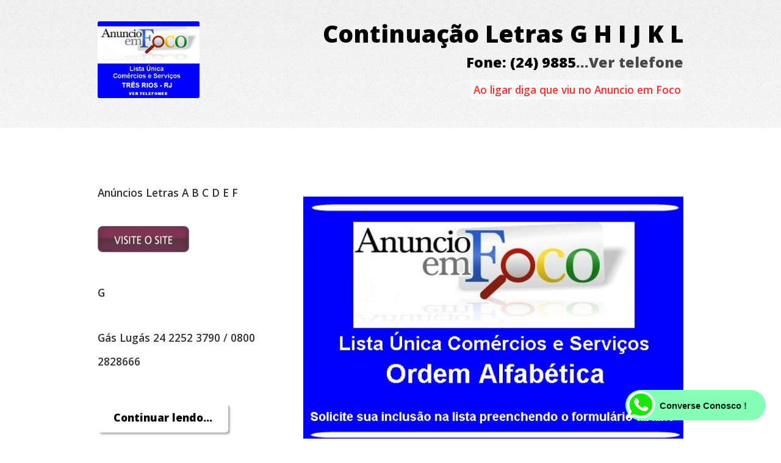

--- FILE ---
content_type: text/html; charset=UTF-8
request_url: https://www.anuncioemfoco.com.br/servicos-essenciais-tres-rios-1-rj
body_size: 9397
content:



<!DOCTYPE HTML>
<html lang="pt-br">
<head>
  <title>SERVIÇOS ESSENCIAIS EM TRÊS RIOS 1 - RJ</title>
  <meta charset="utf-8" />
  <meta name="viewport" content="width=device-width, initial-scale=1" />
  <meta name="description" content="Serviços Essenciais em Três Rios 1" />
  <meta name="keywords" content="" />
  <!--[if lte IE 8]><script src="https://www.anuncioemfoco.com.br/assets-hotsite/js/ie/html5shiv.js"></script><![endif]-->
    <link rel="stylesheet" href="https://www.anuncioemfoco.com.br/assets-hotsite/css2/main2.css" />
    <link rel="stylesheet" href="https://www.anuncioemfoco.com.br/assets-hotsite/css2/lightslider.css" />    
    <link rel="stylesheet" href="https://www.anuncioemfoco.com.br/assets-hotsite/css2/custom4.css" />
    <link rel="stylesheet" href="https://www.anuncioemfoco.com.br/assets-hotsite/css2/banner.css" />
    <script src="https://www.anuncioemfoco.com.br/assets-hotsite/js/jquery.min.js"></script>
    <script src='https://www.google.com/recaptcha/api.js?hl=pt-BR'></script>
        <!--[if lte IE 8]><link rel="stylesheet" href="https://www.anuncioemfoco.com.br/assets-hotsite/css2/ie8.css" /><![endif]-->
      <style>
        body {
          background-image: -moz-linear-gradient(top, rgba(0, 0, 0, 0.05), rgba(0, 0, 0, 0)), url("images/bg01.png");
          background-image: -webkit-linear-gradient(top, rgba(0, 0, 0, 0.05), rgba(0, 0, 0, 0)), url("images/bg01.png");
          background-image: -ms-linear-gradient(top, rgba(0, 0, 0, 0.05), rgba(0, 0, 0, 0)), url("images/bg01.png");
          background-image: linear-gradient(top, rgba(0, 0, 0, 0.05), rgba(0, 0, 0, 0)), url("images/bg01.png");
          background-color: #ffffff;
          background-position: top left, top left;
          background-repeat: repeat-x, repeat;
          background-size: 100% 30em, auto;
          font-family: 'Open Sans', sans-serif;
          font-size: 13pt;
          color: #000000;
          font-weight: 300;
          line-height: 2.25em;
        }
        p, h1, h2, h3, h4, h5, h6 {
          color: #000000;
          font-weight: 800;
        }
        a {
          color: #000000;
          font-weight:800;
        }
        strong {
          color:#000000;
          text-decoration:none;
          opacity:0.8;
        }
        .box {
          background: rgba(0,0,0,0.2);
          border-radius: 6px;
          box-shadow: 0px 3px 0px 0px rgba(0, 0, 0, 0.05);
          padding: 2em;
        }
        .btn-continuarlendo {
          background-color: #ffffff;
          color: #000000 !important;
          border-radius: 5px;
          border: 0;
          cursor: pointer;
          display: inline-block;
          font-weight: 700;
          height: 2.75em;
          line-height: 2.75em;
          padding: 0 1.5em;
          text-align: center;
          text-decoration: none;
          white-space: nowrap;
          box-shadow:3px 3px 3px rgba(0,0,0,0.3);
        }
        .sobrenos {
          color: #ffffff;
        }
        #quemCompleto {
          height: auto;
          display: table;
        }
        #quemIncompleto {
          height: 350px !important;
          max-height: 350px !important;
          margin-bottom: 15px;
          overflow: hidden;
        }
        .aviso_visita {
          text-align: center !important;
          color: #000000;
        }
        form input[type="text"],
        form input[type="email"],
        form input[type="password"],
        form select,
        form textarea {
          margin-bottom:4px;
        }

        /* Button */
        input[type="button"],
        input[type="submit"],
        input[type="reset"],
        button,
        .button {
          background: #000000;
          color: #ffffff;
        }
        input[type="button"]:hover,
        input[type="submit"]:hover,
        input[type="reset"]:hover,
        button:hover,
        .button:hover {
          background: #333;
        }

        input[type="button"]:active,
        input[type="submit"]:active,
        input[type="reset"]:active,
        button:active,
        .button:active {
          background: #000000;
        }

        input[type="button"].alt,
        input[type="submit"].alt,
        input[type="reset"].alt,
        button.alt,
        .button.alt {
          background: #f1f1f1;
          background: rgba(0, 0, 0, 0.05);
          color: #444;
        }

        input[type="button"].alt:hover,
        input[type="submit"].alt:hover,
        input[type="reset"].alt:hover,
        button.alt:hover,
        .button.alt:hover {
          background: #e8e8e8;
          background: rgba(0, 0, 0, 0.085);
        }

        input[type="button"].alt:active,
        input[type="submit"].alt:active,
        input[type="reset"].alt:active,
        button.alt:active,
        .button.alt:active {
          background: #e4e4e4;
          background: rgba(0, 0, 0, 0.15);
        }

        input[type="button"].big,
        input[type="submit"].big,
        input[type="reset"].big,
        button.big,
        .button.big {
          font-size: 2.25em;
          padding: 0.8em 0.9em;
        }
        .estrela {
          padding:5px;
          color:#666;
          font-size:28px;
        }
        .estrela_ativa {
          color:#F90
        }
        .estrela_hover {
          color:#bc0000;
        }
        #shadowcoment {
          position:fixed;
          top:0;
          left:0;
          width: 100% !important; 
          height: 100% !important; 
          background-color:rgba(223,223,223,0.8);
          z-index:800;
        }
        #caixacomentario {
          padding:55px 20px 70px 20px; 
          border-radius:4px;
          opacity:0.9;
          z-index:900; !important;
          background: #ffffff;
        }
        #fecharcomment {
          position:absolute;
          top:10px;
          right:10px;
          font-size:2em;
          color:#FFF;
          cursor:pointer;
        }
        .grecaptcha-badge { 
          display:none !important; 
        }
        /*BANNER FLUTUANTE */
        #banner_flutuante {
          position:fixed;
          height:auto;
          bottom:0px;
          width:auto;
          display:table;
          z-index:100;
          padding:10px;
          box-sizing:border-box;
          background:none;
          border-radius:3px;
        }
        #x_banner_flutuante {
          position:relative;
          float: left;
          top:2px;
          left:15px;
          padding:4px;
          background-color:rgba(0,0,0,0.7);
          color:#ffffff;
          border-radius:2px;
          border:1px solid #333;
          font-size:13px;
          line-height:1;
          cursor:pointer;
        }
        #x_banner_flutuante:hover {
          color:#C00;
          border:1px solid #C00;
        }
        #texto_publicidade {
          position:absolute;
          bottom:15px;
          right:15px;
          font-size:10px; 
          color:#333;
          float:right; 
          padding:0px; 
          line-height:1;
        }
        img.imagem_publi {
          position: relative;
          float:left;
          margin-right:0px;
        }
        #banner_flutuante h3 {
          float:left;
          color:#CCC;
          font-weight:200;
          text-decoration:none;
        }
      }
      @media screen and (max-width: 1680px) {
        img.imagem_publi {
          height:120px;
          width:auto;
        }
      }
      @media screen and (max-width: 1280px) {
        img.imagem_publi {
          height:100px;
          width:auto;
        }
      }
      @media screen and (max-width: 980px) {
        img.imagem_publi {
          height:80px;
          width:auto;
        }
      }
      @media screen and (max-width: 736px) {
        img.imagem_publi {
          height:60px;
          width:auto;
        }
      }
      /*-----------------------------------------------------------------------------------*/
      /*  NEW PRELOADER
      /*-----------------------------------------------------------------------------------*/
      .new_preloader {
        position: fixed;
        top: 0;
        left: 0;
        width: 100%;
        height: 100%;
        margin: 0;
        padding: 20% 0;
        box-sizing: border-box;
        background-color: rgba(255, 255, 255, 0.7);
        z-index: 999;
        text-align: center;
      }
      .loader {
        border: 5px solid #f3f3f3; 
        border-top: 5px solid #e26262; 
        border-radius: 50%;
        width: 50px;
        height: 50px;
        margin:10px;
        animation: spin 1s linear infinite;
        float: none;
        margin:  auto;
      }
      .loder-hidden{
        display: none; 
      }
      .loder-show{
        display: block; 
      }
      @keyframes spin {
        0% { transform: rotate(0deg); }
        100% { transform: rotate(360deg); }
      }
      /*-----------------------------------------------------------------------------------*/
      /*  BOTAO ZAP 
      /*-----------------------------------------------------------------------------------*/
      #div-fixa {
    position: fixed;
                bottom: 15px;
            margin: 0 20px;
    background: rgb(89, 245, 122);
    width: 230px;
    border-radius: 50px;
    cursor: pointer;
    transition: 0.5s all;
    right: 5px;
}
      @media screen and (max-width: 1680px) {

                  #div-fixa {
            bottom: 15px;
          }
              }
      @media screen and (max-width: 1280px) {
                  #div-fixa {
            bottom: 15px;
          }
              }
      @media screen and (max-width: 980px) {
                  #div-fixa {
            bottom: 15px;
          }
              }
      @media screen and (max-width: 736px) {
        #div-fixa {
          bottom: 15px;
        }
      }
      #div-fixa {
                bottom: 15px;
              }
      @media screen and (max-width: 1680px) {
              #div-fixa {
            bottom: 15px;
          }
              }
      @media screen and (max-width: 1280px) {
              #div-fixa {
            bottom: 15px;
          }
              }
      @media screen and (max-width: 980px) {
              #div-fixa {
            bottom: 15px;
          }
              }
      

#div-fixa.shrink {
    width: 50px;
    transition: 0.5s all;
    overflow: hidden;
}

#div-fixa img {
    width: 50px;
    height: 50px;
}

#div-fixa a .flex-itens {
    display: flex;
    align-items: center;
}

#div-fixa a .flex-itens span {
    display: block;
    font-family: Verdana, Geneva, Tahoma, sans-serif;
    font-weight: bold;
    color: #030405;
    margin-left: 6px;
    font-size: 15px;
    min-width: 170px;
    opacity: 0;
    text-decoration: none !important;;
}

#div-fixa a .flex-itens span.aparecer {
    transition: 0.5s all;
    opacity: 1;
}

.flutuar {
     animation-name: flutuar;
     animation-duration: 0.7s;
     animation-iteration-count: infinite;
     animation-direction: alternate;
     animation-timing-function: ease-in-out;
}

@keyframes flutuar {
      from {
        transform: translate3d(0, 0, 0);
        filter: brightness(100%);
      }
      to {
        transform: translate3d(0, -15px, 0);
        filter: brightness(150%);
      }
}
    </style>

    <div id="fb-root"></div>
    <script>(function(d, s, id) {
      var js, fjs = d.getElementsByTagName(s)[0];
      if (d.getElementById(id)) return;
      js = d.createElement(s); js.id = id;
      js.src = "//connect.facebook.net/pt_BR/sdk.js#xfbml=1&version=v2.4";
      fjs.parentNode.insertBefore(js, fjs);
    }(document, 'script', 'facebook-jssdk'));
  </script>
  <meta property="og:title" content="SERVIÇOS ESSENCIAIS EM TRÊS RIOS 1 - RJ" />
  <meta property="og:type" content="article" />
  <meta property="og:description" content="Serviços Essenciais em Três Rios 1"/>
  <meta property="og:url" content="https://www.anuncioemfoco.com.br/servicos-essenciais-tres-rios-1-rj" />
  <meta property="og:site_name" content="Continuação Letras G H I J K L" />
  <meta property="og:image" content="https://www.anuncioemfoco.com.br/imagens/anuncios/181016122206/2240_continuacao-letras-g-h-i-j-k-l.jpg" />
  <!--Meta facebook-->

  <script type="text/javascript">
    var _gaq = _gaq || [];
    _gaq.push(['_setAccount', 'UA-19905588-4']);
    _gaq.push(['_trackPageview']);
    (function() {
      var ga = document.createElement('script'); ga.type = 'text/javascript'; ga.async = true;
      ga.src = ('https:' == document.location.protocol ? 'https://ssl' : 'https://www') + '.google-analytics.com/ga.js';
      var s = document.getElementsByTagName('script')[0]; s.parentNode.insertBefore(ga, s);
    })();
  </script>

</head>
<body class="homepage">
  <!--<div class='new_preloader loder-hidden' id='loader'><div class='loader'></div></div>-->

    

        <div id="page-wrapper">

          <!-- Header -->
          <div id="header-wrapper">
            <header id="header" class="container" style="display:table; margin-bottom:0px;">

              <!-- Logo -->
              <div id="logo">
                                  <img src="https://www.anuncioemfoco.com.br/imagens/anuncios/181016122206/2240_continuacao-letras-g-h-i-j-k-l.jpg" class="logotipo" alt="Continuação Letras G H I J K L" />
                              </div>

              <div class="endereco">
                <header>
                  <h2>Continuação Letras G H I J K L</h2>

                                      <h3 id="telefoneincompleto">Fone: (24) 9885<a href="javascript:void(0);" id="somacliquefone" style="opacity:0.7;">...Ver telefone</a></h3>
                    <h3 id="telefonecompleto">Fone: (24) 98858-2477</h3>

                    <div id="telefone"><a href="tel:(24) 98858-2477" class="btligar cor-back-predominante">Ligar agora</a></div>
                                    
                  <p><strong style='color:#FF0000; background-color:rgba(255,255,255,0.7); padding:4px; border-radius:3px;'> Ao ligar diga que viu no Anuncio em Foco</strong></p>                  <section class="widget contact last">
                    <ul>
                                                                                                                                                        </ul>
                  </section>
                </header>
              </div>

            </header>
          </div>

          <!-- Main -->
          <div id="main-wrapper">
            <div class="container">
              <div class="row 200%">
                <div class="4u 12u(medium)">

                  <!-- Sobre nós -->
                  <div id="sidebar">
                    <section class="last" style="color:#333;">
                      <!--<h2 style="text-shadow:3px 3px 3px rgba(0,0,0,0.3);" class="sobrenos">Sobre nós</h2>
                        <div id="quemIncompleto"><p><strong>Anúncios Letras A B C D E F</strong></p>

<p><a href="http://www.anuncioemfoco.com.br/lista-unica-comercio-servico-tres-rios"><strong><i</div>-->
                        <div id="quemIncompleto"><p><strong>Anúncios Letras A B C D E F</strong></p>

<p><a href="https://www.anuncioemfoco.com.br/lista-unica-comercio-servico-tres-rios"><strong><img alt="" src="/imagens/perfil/images/apresenta%20site_150x43.jpg" style="height:43px; width:150px"></strong></a></p>

<p><strong>G</strong></p>

<p><strong>Gás Lugás 24 2252 3790 / 0800 2828666</strong></p>

<p><strong>Gesso Dry Wall - Materiais para Obras em Gesso - Entrada da Vila 24 98829 5850 / 99233 3380</strong></p>

<p><strong>Gesso - Mix Local Gesso Sua Melhor Opção em Gesso Decoração 24 99296 0928 / 99236 2833 (whatsapp)</strong></p>

<p><strong>&nbsp;GLF Solução Ambiental -&nbsp;</strong><strong>Ferro Velho do Gladson -</strong><strong>&nbsp;Aluguel de Caçambas e Equipamentos - Compra e Venda de Material Reciclado 24 2252 9805 / 98112 3362 / 99223 1208</strong></p>

<p><strong>Gráfica - (Karine Linck)&nbsp; Artes para impressões gráficas, Topos de bolos, etc&nbsp; 24 99307 2461 whatsApp</strong></p>

<p><strong>Gráfica Digital Distac Print 24 2255 7111</strong></p>

<p><strong>Gráfica Express Center Copy - Xerox - Impressão - Plotagem - Carimbo - Lan House - Plastificação - Encardenação - Revelação de Fotos 24 2255 1795</strong></p>

<p><strong>Gráfica Fontana - Colorindo a sua Imaginação!- Impressão de qualidade pelo melhor preço da cidade 24 2255 9104</strong></p>

<p><strong>Grazi Massagista - Massagem Relaxante - Agende seu horário 24 98838 5008</strong></p>

<p><strong>Grupo dos 13 de Vila Isabel &nbsp; 24 2252 6303</strong></p>

<p><strong>H</strong></p>

<p><strong>HE Hidroelétrica - Materiais de Instalação 24 2255 2407 / 99949 3207 / 99832 1213</strong></p>

<p><strong>Heleno Motor &nbsp;Mecânica Geral &nbsp;24 98833 2053</strong></p>

<p><strong>Herbalife - Geraldinho - Café da Manhã Saudável de 06h às 10h ou Ligue e Adquira os Melhores Produtos para Uma Vida Saudável e Redução de Peso 24 99258 4010 / 98815 6371</strong></p>

<p><strong>Hipermercado Bramil 24 2251 6400 / 2251 5150</strong></p><p><strong>Hipermercado Royal 24 4009 3300 / 0800 704 2100 / Ouvidoria: whatsaap 24 99322 3683</strong></p>

<p><strong>Horti Fruti - Mercadão das Frutas 24 99251 2221</strong></p>

<p><strong>Hotel Comendador 24 2252 0533 / 2252 1356</strong></p>

<p><strong>Hotel Espaço Pet &nbsp;Drª Rafaela M. Castro 24 2255 1918 / 2255 9619 / 98818 6822</strong></p>

<p><strong>I</strong></p>

<p><strong>Igreja Batista do Calvário 24 2252 0011</strong></p>

<p><strong>Igreja Evangélica Remidos de Jesus Cristo - Ponto Azul - 24 9236 5488</strong></p>

<p><strong>Igreja Metodista Central 24 2252 0290</strong></p>

<p><strong>Imobiliária Soares e Guedes 24 2252 6026 / 98856 3690</strong></p><p><font data-keep-original-tag="false" data-original-attrs="{&quot;style&quot;:&quot;&quot;}" style="color: rgb(0, 0, 0); font-family: &quot;open sans&quot;, sans-serif; font-size: inherit; font-style: inherit; font-variant: inherit; font-weight: 800; border: 0px none; font-stretch: inherit; line-height: inherit; margin: 0px; opacity: 0.8; padding: 0px; vertical-align: baseline;">Imóveis - Consultor em vendas</font><span style="color: rgb(0, 0, 0); font-size: 17.3333px; font-weight: 800; font-family: &quot;Open Sans&quot;, sans-serif;">&nbsp;de imóveis - Perito avaliador CNAI 23550 / Leonardo Vagner 24 98836 6622 Watsapp .</span><strong><br></strong></p>

<p><strong>Imóveis D&amp;C Imóveis - Administradora de Imóveis 24 2255 7682 / 98831 5835 (Douglas) / 98801 5556 (Cátia)&nbsp;</strong></p>

<p><strong>Independência Clube 24 2252 0055</strong></p>

<p><strong>Informática Center Games - Venda e Manutenção -&nbsp;24 2255 6221&nbsp;</strong></p>

<p><strong>J</strong></p>

<p><strong>Jacir Jóias e Semi Jóias &nbsp;/ Artigos para Presentes &nbsp;24 2220 2508 / 98831 0013</strong></p>

<p><strong>Jardim de Infância M. Carlos Ribas 24 2220 2299 / 2252 0870</strong></p>

<p><strong>Jardim Escola Pedacinho do Céu / Delta 24 2252 1050 / 2220 2008&nbsp;</strong></p>

<p><strong>JB Diesel Serviços e Peças Tel of 24 2255 8254 / tel lj 24 2255 8112 / 98827 8306</strong></p>

<p><strong>John Wayne Vidros Elétricos 24 98841 0307</strong></p>

<p><strong>K</strong></p>

<p><strong>Karine Linck - Personalizados para Festas</strong></p>

<p><strong><a href="https://jorgelinck.blogspot.com/p/karine-linck-personalizados-para-festas.html"><img alt="" src="/imagens/perfil/images/apresenta%20site_150x43.jpg" style="height:43px; width:150px"></a></strong></p>

<p><strong>L</strong><strong>&nbsp;</strong></p>

<p><strong>Laboratório Tinoco 24 2255 2973</strong></p>

<p><strong>L CAR &nbsp;Auto Peças e Serviços - Veículos Importados e Nacionais &nbsp;24 2252 3895 /&nbsp;2255 3398</strong></p>

<p><strong>Lanterneiro Pepinho Alto Brilho Car (Jaqueira) - Pintura - Lanternagem - Revitalização - Polimento - Cristalização 24 98849 8901</strong></p>

<p><strong>Lava Jato Acquatech (Centro) - Limpeza Automotiva - Lavagem, Aspiração, Aplicação de cera, Higienização de bancos (à seco), Higienização de bebê Conforto, Limpeza detalhada, Revitalização de para-choque.&nbsp;Aceitamos todos os cartões 24 98113 5024 Whatsapp</strong></p>

<p><strong>Lava-Jato Beira Rio &nbsp;Espaço Car &nbsp;24 98843 3604&nbsp;</strong></p>

<p><strong>Lava Jato - ML Lava Jato - Lavagem - Geral - Polimento 24 2252 8024</strong></p>

<p><strong>Lava Jato Salão do Automóvel - Higienização - Gigante 24 98848 3836 / 98838 9564 Whatsapp</strong></p>

<p><strong>Lava Lento do Davi Shalon - Agora com Estratora Lava Seco - Lavagem a Seco do Interior do Seu Carro 24 2255 5055 / 99250 1674</strong></p>

<p><strong>Ligue Vidros Decorações e Serralheria - Esquadrias de Alumínio - Forro PVC - Vidro Comum e Temperado - Reforma de Persianas - Divisórias - Pisos Laminados Duraflor/Eucaflor - Box em Vidro Temperado - Persianas PVC - Tecido - Rolo e Romana 24 2252 9963 / 99300 1871 / 98803 0472 / 98108 2847 / 99850 2493 (whatsapp)</strong></p>

<p><strong>Livraria Companhia do Livro 24 2252 6420</strong></p>

<p><strong>Livraria Grupo Espírita Fé e Esperança 24 2252 0230</strong></p>

<p><strong>LC Locações Máquinas e Caminhões - Venda Areias Pedras 24 2252 0574 / 98845 6415 / 99243 9257 whatsapp / 99301 6387 whatsapp</strong></p>

<p><strong>Loja do Ni - Rações, Sacas e grãos - Atacado&nbsp;e Varejo&nbsp; 24 98867 4117&nbsp;</strong></p>

<p><strong>Loja Maçônica 25 de Março 24 2255 2434 / Reg. Feijó II 24 98816 5497</strong></p>

<p><strong>Loja Ponto Frio 24 2251 8150</strong></p>

<p><strong>Lojas Americana 24 4003 8558</strong></p>

<p><strong>Lojas Cem 24 2252 0375</strong></p>

<p><strong>Luciano - Serviços de Lanternagem - Pintura e Polimento 24 99270 4979 / 98811 5620</strong></p>

<p><strong>Luiza Meirelles - Atelier de Costura 24 2252 2264</strong></p>

<p>&nbsp;</p>

<p><strong>CONTINUAÇÃO LETRAS M N O P Q R</strong></p>

<p><a href="https://www.anuncioemfoco.com.br/servicos-essenciais-tres-rios-2-rj"><strong><img alt="" src="/imagens/perfil/images/apresenta%20site_150x43.jpg" style="height:43px; width:150px"></strong></a></p>

<p><strong>CONTINUAÇÃO LETRAS S T U V W X Y Z</strong></p>

<p><a href="https://www.anuncioemfoco.com.br/servicos-essenciais-tres-rios-3-rj"><strong><img alt="" src="/imagens/perfil/images/apresenta%20site_150x43.jpg" style="height:43px; width:150px"></strong></a></p>

<p>&nbsp;</p>

<p>&nbsp;</p>
</div>
                        <a href="javascript:void(0);" id="botaoContinuarLendo" class="btn-continuarlendo">Continuar lendo...</a>
                        <div id="quemCompleto"><p><strong>Anúncios Letras A B C D E F</strong></p>

<p><a href="https://www.anuncioemfoco.com.br/lista-unica-comercio-servico-tres-rios"><strong><img alt="" src="/imagens/perfil/images/apresenta%20site_150x43.jpg" style="height:43px; width:150px"></strong></a></p>

<p><strong>G</strong></p>

<p><strong>Gás Lugás 24 2252 3790 / 0800 2828666</strong></p>

<p><strong>Gesso Dry Wall - Materiais para Obras em Gesso - Entrada da Vila 24 98829 5850 / 99233 3380</strong></p>

<p><strong>Gesso - Mix Local Gesso Sua Melhor Opção em Gesso Decoração 24 99296 0928 / 99236 2833 (whatsapp)</strong></p>

<p><strong>&nbsp;GLF Solução Ambiental -&nbsp;</strong><strong>Ferro Velho do Gladson -</strong><strong>&nbsp;Aluguel de Caçambas e Equipamentos - Compra e Venda de Material Reciclado 24 2252 9805 / 98112 3362 / 99223 1208</strong></p>

<p><strong>Gráfica - (Karine Linck)&nbsp; Artes para impressões gráficas, Topos de bolos, etc&nbsp; 24 99307 2461 whatsApp</strong></p>

<p><strong>Gráfica Digital Distac Print 24 2255 7111</strong></p>

<p><strong>Gráfica Express Center Copy - Xerox - Impressão - Plotagem - Carimbo - Lan House - Plastificação - Encardenação - Revelação de Fotos 24 2255 1795</strong></p>

<p><strong>Gráfica Fontana - Colorindo a sua Imaginação!- Impressão de qualidade pelo melhor preço da cidade 24 2255 9104</strong></p>

<p><strong>Grazi Massagista - Massagem Relaxante - Agende seu horário 24 98838 5008</strong></p>

<p><strong>Grupo dos 13 de Vila Isabel &nbsp; 24 2252 6303</strong></p>

<p><strong>H</strong></p>

<p><strong>HE Hidroelétrica - Materiais de Instalação 24 2255 2407 / 99949 3207 / 99832 1213</strong></p>

<p><strong>Heleno Motor &nbsp;Mecânica Geral &nbsp;24 98833 2053</strong></p>

<p><strong>Herbalife - Geraldinho - Café da Manhã Saudável de 06h às 10h ou Ligue e Adquira os Melhores Produtos para Uma Vida Saudável e Redução de Peso 24 99258 4010 / 98815 6371</strong></p>

<p><strong>Hipermercado Bramil 24 2251 6400 / 2251 5150</strong></p><p><strong>Hipermercado Royal 24 4009 3300 / 0800 704 2100 / Ouvidoria: whatsaap 24 99322 3683</strong></p>

<p><strong>Horti Fruti - Mercadão das Frutas 24 99251 2221</strong></p>

<p><strong>Hotel Comendador 24 2252 0533 / 2252 1356</strong></p>

<p><strong>Hotel Espaço Pet &nbsp;Drª Rafaela M. Castro 24 2255 1918 / 2255 9619 / 98818 6822</strong></p>

<p><strong>I</strong></p>

<p><strong>Igreja Batista do Calvário 24 2252 0011</strong></p>

<p><strong>Igreja Evangélica Remidos de Jesus Cristo - Ponto Azul - 24 9236 5488</strong></p>

<p><strong>Igreja Metodista Central 24 2252 0290</strong></p>

<p><strong>Imobiliária Soares e Guedes 24 2252 6026 / 98856 3690</strong></p><p><font data-keep-original-tag="false" data-original-attrs="{&quot;style&quot;:&quot;&quot;}" style="color: rgb(0, 0, 0); font-family: &quot;open sans&quot;, sans-serif; font-size: inherit; font-style: inherit; font-variant: inherit; font-weight: 800; border: 0px none; font-stretch: inherit; line-height: inherit; margin: 0px; opacity: 0.8; padding: 0px; vertical-align: baseline;">Imóveis - Consultor em vendas</font><span style="color: rgb(0, 0, 0); font-size: 17.3333px; font-weight: 800; font-family: &quot;Open Sans&quot;, sans-serif;">&nbsp;de imóveis - Perito avaliador CNAI 23550 / Leonardo Vagner 24 98836 6622 Watsapp .</span><strong><br></strong></p>

<p><strong>Imóveis D&amp;C Imóveis - Administradora de Imóveis 24 2255 7682 / 98831 5835 (Douglas) / 98801 5556 (Cátia)&nbsp;</strong></p>

<p><strong>Independência Clube 24 2252 0055</strong></p>

<p><strong>Informática Center Games - Venda e Manutenção -&nbsp;24 2255 6221&nbsp;</strong></p>

<p><strong>J</strong></p>

<p><strong>Jacir Jóias e Semi Jóias &nbsp;/ Artigos para Presentes &nbsp;24 2220 2508 / 98831 0013</strong></p>

<p><strong>Jardim de Infância M. Carlos Ribas 24 2220 2299 / 2252 0870</strong></p>

<p><strong>Jardim Escola Pedacinho do Céu / Delta 24 2252 1050 / 2220 2008&nbsp;</strong></p>

<p><strong>JB Diesel Serviços e Peças Tel of 24 2255 8254 / tel lj 24 2255 8112 / 98827 8306</strong></p>

<p><strong>John Wayne Vidros Elétricos 24 98841 0307</strong></p>

<p><strong>K</strong></p>

<p><strong>Karine Linck - Personalizados para Festas</strong></p>

<p><strong><a href="https://jorgelinck.blogspot.com/p/karine-linck-personalizados-para-festas.html"><img alt="" src="/imagens/perfil/images/apresenta%20site_150x43.jpg" style="height:43px; width:150px"></a></strong></p>

<p><strong>L</strong><strong>&nbsp;</strong></p>

<p><strong>Laboratório Tinoco 24 2255 2973</strong></p>

<p><strong>L CAR &nbsp;Auto Peças e Serviços - Veículos Importados e Nacionais &nbsp;24 2252 3895 /&nbsp;2255 3398</strong></p>

<p><strong>Lanterneiro Pepinho Alto Brilho Car (Jaqueira) - Pintura - Lanternagem - Revitalização - Polimento - Cristalização 24 98849 8901</strong></p>

<p><strong>Lava Jato Acquatech (Centro) - Limpeza Automotiva - Lavagem, Aspiração, Aplicação de cera, Higienização de bancos (à seco), Higienização de bebê Conforto, Limpeza detalhada, Revitalização de para-choque.&nbsp;Aceitamos todos os cartões 24 98113 5024 Whatsapp</strong></p>

<p><strong>Lava-Jato Beira Rio &nbsp;Espaço Car &nbsp;24 98843 3604&nbsp;</strong></p>

<p><strong>Lava Jato - ML Lava Jato - Lavagem - Geral - Polimento 24 2252 8024</strong></p>

<p><strong>Lava Jato Salão do Automóvel - Higienização - Gigante 24 98848 3836 / 98838 9564 Whatsapp</strong></p>

<p><strong>Lava Lento do Davi Shalon - Agora com Estratora Lava Seco - Lavagem a Seco do Interior do Seu Carro 24 2255 5055 / 99250 1674</strong></p>

<p><strong>Ligue Vidros Decorações e Serralheria - Esquadrias de Alumínio - Forro PVC - Vidro Comum e Temperado - Reforma de Persianas - Divisórias - Pisos Laminados Duraflor/Eucaflor - Box em Vidro Temperado - Persianas PVC - Tecido - Rolo e Romana 24 2252 9963 / 99300 1871 / 98803 0472 / 98108 2847 / 99850 2493 (whatsapp)</strong></p>

<p><strong>Livraria Companhia do Livro 24 2252 6420</strong></p>

<p><strong>Livraria Grupo Espírita Fé e Esperança 24 2252 0230</strong></p>

<p><strong>LC Locações Máquinas e Caminhões - Venda Areias Pedras 24 2252 0574 / 98845 6415 / 99243 9257 whatsapp / 99301 6387 whatsapp</strong></p>

<p><strong>Loja do Ni - Rações, Sacas e grãos - Atacado&nbsp;e Varejo&nbsp; 24 98867 4117&nbsp;</strong></p>

<p><strong>Loja Maçônica 25 de Março 24 2255 2434 / Reg. Feijó II 24 98816 5497</strong></p>

<p><strong>Loja Ponto Frio 24 2251 8150</strong></p>

<p><strong>Lojas Americana 24 4003 8558</strong></p>

<p><strong>Lojas Cem 24 2252 0375</strong></p>

<p><strong>Luciano - Serviços de Lanternagem - Pintura e Polimento 24 99270 4979 / 98811 5620</strong></p>

<p><strong>Luiza Meirelles - Atelier de Costura 24 2252 2264</strong></p>

<p>&nbsp;</p>

<p><strong>CONTINUAÇÃO LETRAS M N O P Q R</strong></p>

<p><a href="https://www.anuncioemfoco.com.br/servicos-essenciais-tres-rios-2-rj"><strong><img alt="" src="/imagens/perfil/images/apresenta%20site_150x43.jpg" style="height:43px; width:150px"></strong></a></p>

<p><strong>CONTINUAÇÃO LETRAS S T U V W X Y Z</strong></p>

<p><a href="https://www.anuncioemfoco.com.br/servicos-essenciais-tres-rios-3-rj"><strong><img alt="" src="/imagens/perfil/images/apresenta%20site_150x43.jpg" style="height:43px; width:150px"></strong></a></p>

<p>&nbsp;</p>

<p>&nbsp;</p>
</div>
                      </section>
                    </div>

                  </div>
                  <div class="8u 12u(medium) important(medium)">

                    <!-- Galeria de Fotos -->
                    <div id="content">
                      <section class="last">
                        <!-- Sistema da Galeria -->
                        <div class="clearfix" style="max-width:800px; width:100%; margin:0px;">
                          <ul id="image-gallery" class="gallery list-unstyled cS-hidden" style="width:100%; margin:0px;">
                                                          <li data-thumb="https://www.anuncioemfoco.com.br/imagens/anuncios/181016122206/servicos-essenciais-em-tres-rios-1-rj-44310.jpg" class="lslide" style="width:100%; height:auto;"> 
                                <img src="https://www.anuncioemfoco.com.br/imagens/anuncios/181016122206/servicos-essenciais-em-tres-rios-1-rj-44310.jpg" style="width:100%; height:auto;" alt="SERVIÇOS ESSENCIAIS EM TRÊS RIOS 1 - RJ" title= "SERVIÇOS ESSENCIAIS EM TRÊS RIOS 1 - RJ" />
                                <div class="caption"><p style="color:#666;"></p></div>
                              </li>
                                                      </ul>
                        </div>
                        <!-- Sistema da Galeria -->
                      </section>
                    </div>

                  </div>
                </div>
              </div>
            </div>

            <!-- Footer -->
            <div id="footer-wrapper">
              <div class="container">
                <div class="row">
                                      <div class="6u 12u$(medium) 12u$(small)" id="contato">

                      <!-- Links -->
                      <section class="widget links">
                        <h3>Fale com: <span style="opacity:0.7;">Continuação Letras G H I J K L</span></h3>
                        <form id="formAnuncio" name="formAnuncio" method="post" action="https://www.anuncioemfoco.com.br/publi_forms.php" />
                          <input type="hidden" name="registro" value="enviarContato" />
                          <input type="hidden" name="id_anuncio" value="7441" />
                          <input type="hidden" name="id_cliente" value="2370" />
                          <input type="hidden" name="email_anuncio" value="anuncioemfoco@yahoo.com.br" />
                          <input type="text" name="email" size="1" value="" style="display:none;visibility:hidden;" />
                          <input type="text" name="nome" id="idNome" placeholder="Nome" style="height:44px;" value="" required />
                          <input type="email" name="campo_email" id="idEmail" placeholder="E-mail" style="height:44px;" value=""  required />
                          <input type="text" name="telefone" id="idTelefone" placeholder="Telefone, preferência WhatsApp" value="" style="height:44px;"  required />
                          <textarea name="mensagem" id="idMensagem" placeholder="Mensagem" required></textarea>
                          <div class="g-recaptcha" data-sitekey="6LcJvaEaAAAAAJm0KmJUZWyH1WZUFYiK56otj4Th"></div>
                          <input type="submit" value="Enviar Mensagem" />
                        </form>
                      </section>

                    </div>
                  
                  <div class="6u 6u$(medium) 12u$(small)">

                    <!-- Contact -->
                    <section class="widget contact last">
                      <h3>Endereço + Contatos:</h3>

                      <p>Três Rios - Três Rios<br />
                        Três Rios - RJ<br />
                        anuncioemfoco@yahoo.com.br<br />
                                                  <div id="telefoneincompleto2">(24) 9885<a href="#contato" id="somacliquefone2">...Ver telefone</a></div>
                          <div id="telefonecompleto2">(24) 98858-2477</div>
                                                                                                                                                                      </p>
                    </section>

                  </div>
                </div>
              </div>
            </div>

            <!-- Banner -->
                          <div id="banner-wrapper" style="margin-top:30px; padding-bottom: 30px;">
                <div id="banner" class="box container" style="padding:10px;">
                  <div id="mapa"><iframe src="https://www.google.com/maps/embed?pb=!1m18!1m12!1m3!1d118292.88888537677!2d-43.237357089221724!3d-22.10107362643234!2m3!1f0!2f0!3f0!3m2!1i1024!2i768!4f13.1!3m3!1m2!1s0x985f7ad65e87a5%3A0xa3fe7489ec5b6c1e!2sTr%C3%AAs+Rios+-+Piracema%2C+Tr%C3%AAs+Rios+-+State+of+Rio+de+Janeiro!5e0!3m2!1sen!2sbr!4v1476756902741" width="600" height="450" frameborder="0" style="border:0" allowfullscreen></iframe></div>
                </div>
              </div>
            

            
                          <div id="main-wrapper">
                <div class="container">
                  <div class="row">
                    <div class="12u$(small)">
                      <h3 class="aviso_visita">Este anúncio já foi visto por 1.342 pessoas (views).</h3>
                    </div>
                  </div>
                  <div class="row">
                    <div class="12u$(small)">
                      <p><a href="https://www.anuncioemfoco.com.br/quem-somos">Quem Somos</a>    -    <a href="https://www.anuncioemfoco.com.br/politica-de-privacidade">Política de Privacidade</a>    -    <a href="https://www.anuncioemfoco.com.br/termo-de-uso">Termo de Uso</a></p>
                    </div>
                  </div>
                                        </div>
                    </div>
                  
                  <div class="container">
                    <div class="row">
                      <span style="font-size: 8px; text-align: center;">7441 (Jorge Linck )</span>
                                          </div>
                  </div>
                  <div id="footer-wrapper">
                    <footer id="footer" class="container">


                      <script src="https://www.anuncioemfoco.com.br/assets-hotsite/js/jquery.dropotron.min.js"></script>
                      <script src="https://www.anuncioemfoco.com.br/assets-hotsite/js/skel.min.js"></script>
                      <script src="https://www.anuncioemfoco.com.br/assets-hotsite/js/util.js"></script>
                      <script src='https://www.google.com/recaptcha/api.js?render=6Ld_vfoUAAAAAFe6ZcBsnTalkSnKHQd3ZsR_f_Qh'></script>
                      <!--[if lte IE 8]><script src="assets/js/ie/respond.min.js"></script><![endif]-->
                        <script src="https://www.anuncioemfoco.com.br/assets-hotsite/js/main.js"></script>
                        <script src="https://www.anuncioemfoco.com.br/assets-hotsite/js/lightslider.js" type="text/javascript"></script>
                        <script src="https://www.anuncioemfoco.com.br/assets-hotsite/js/custom.js"></script>
                        <script src="https://www.anuncioemfoco.com.br/assets-hotsite/js/captcha.js"></script>
                        <!--WhatsCompany-->
                         
  
    <div id="div-fixa" class="flutuar" data-shrink="yes">
      <a href="https://api.whatsapp.com/send?phone=5524988582477&text=Olá%20!%20Te%20achei%20no%20Google%20através%20do%20Anuncio%20em%20Foco,%20pode%20me%20ajudar?" id="somacliquewhatsflutuante" target="_blank">
        <div class="flex-itens">
          <img src="imagens/whats-con.png" alt="chamar no whatsapp">
          <span>Converse Conosco !</span>
        </div>
      </a>
    </div>

  <script type="text/javascript">
                          const content = document.querySelector ('[data-shrink="yes"]');

                          const span = document.querySelector('[data-shrink="yes"] span')

                          span.classList.add('aparecer')

                          setInterval (function() {
                            content.classList.toggle('shrink')
                          }, 5000)

                          setTimeout(function () {
                            setInterval (function() {
                              span.classList.toggle('aparecer')
                            }, 5000)
                          }, 200)
                        </script>
                          
                        
                        <script>
                         $(document).ready(function() {
                          $('#image-gallery').lightSlider({
                            gallery:true,
                            item:1,
                            autoWidth: false,
                            thumbItem:9,
                            slideMargin: 0,
                            speed:700,
                            auto:false,
                            loop:true,
                            pauseOnHover: true,
                            adaptiveHeight: true,
                            onSliderLoad: function() {
                              $('#image-gallery').removeClass('cS-hidden');
                            }  
                          });
                        });
                      </script>
                      <script>
                        $(document).ready(function() {
                          $("#quemCompleto").hide();
                          $("#botaoContinuarLendo").click(function(){
                            $("#quemIncompleto").hide();
                            $("#botaoContinuarLendo").hide();
                            $("#quemCompleto").show();
                          });
                        });
                      </script>
                      <script>
                                                  $("#telefonecompleto").hide();
                          $("#somacliquefone").click(function(){
                            $.ajax({
                              url: 'https://www.anuncioemfoco.com.br/apoio-site/soma-clique-fone.php?id=7441',
                              dataType: 'json',
                              success: function(data){
                              }
                            });
                            $("#telefoneincompleto").hide();
                            $("#telefonecompleto").show();
                          });
                                                $("#telefonecompleto2").hide();
                        $("#somacliquefone2").click(function(){
                          $.ajax({
                            url: 'https://www.anuncioemfoco.com.br/apoio-site/soma-clique-fone.php?id=7441',
                            dataType: 'json',
                            success: function(data){
                            }
                          });
                          $("#telefoneincompleto2").hide();
                          $("#telefonecompleto2").show();
                        });
                        function myFunctionZap() {
                          $.ajax({
                            url: 'https://www.anuncioemfoco.com.br/apoio-site/soma-clique-whats.php?id=7441',
                            dataType: 'json',
                            success: function(data){
                            }
                          });
                        }
                        $("#somacliquewhatsflutuante").click(function(){
                          $.ajax({
                            url: 'https://www.anuncioemfoco.com.br/apoio-site/soma-clique-whats.php?id=7441',
                            dataType: 'json',
                            success: function(data){
                            }
                          });
                          $("#whatsincompleto").hide();
                          $("#whatscompleto").show();
                        });

                        $("#whatscompleto").hide();
                        $("#somacliquewhats").click(function(){
                          $.ajax({
                            url: 'https://www.anuncioemfoco.com.br/apoio-site/soma-clique-whats.php?id=7441',
                            dataType: 'json',
                            success: function(data){
                            }
                          });
                          $("#whatsincompleto").hide();
                          $("#whatscompleto").show();
                        });
                        $("#tel_completo_add1").hide();
                        $("#somacliqueadd1").click(function(){
                          $.ajax({
                            url: 'https://www.anuncioemfoco.com.br/apoio-site/soma-clique-fone.php?id=7441',
                            dataType: 'json',
                            success: function(data){
                            }
                          });
                          $("#tel_incompleto_add1").hide();
                          $("#tel_completo_add1").show();
                        });
                        $("#tel_completo_add2").hide();
                        $("#somacliqueadd2").click(function(){
                          $.ajax({
                            url: 'https://www.anuncioemfoco.com.br/apoio-site/soma-clique-fone.php?id=7441',
                            dataType: 'json',
                            success: function(data){
                            }
                          });
                          $("#tel_incompleto_add2").hide();
                          $("#tel_completo_add2").show();
                        });
                        $("#tel_completo_add3").hide();
                        $("#somacliqueadd3").click(function(){
                          $.ajax({
                            url: 'https://www.anuncioemfoco.com.br/apoio-site/soma-clique-fone.php?id=7441',
                            dataType: 'json',
                            success: function(data){
                            }
                          });
                          $("#tel_incompleto_add3").hide();
                          $("#tel_completo_add3").show();
                        });
                        $("#tel_completo_add4").hide();
                        $("#somacliqueadd4").click(function(){
                          $.ajax({
                            url: 'https://www.anuncioemfoco.com.br/apoio-site/soma-clique-fone.php?id=7441',
                            dataType: 'json',
                            success: function(data){
                            }
                          });
                          $("#tel_incompleto_add4").hide();
                          $("#tel_completo_add4").show();
                        });
                        $("#tel_completo_add5").hide();
                        $("#somacliqueadd5").click(function(){
                          $.ajax({
                            url: 'https://www.anuncioemfoco.com.br/apoio-site/soma-clique-fone.php?id=7441',
                            dataType: 'json',
                            success: function(data){
                            }
                          });
                          $("#tel_incompleto_add5").hide();
                          $("#tel_completo_add5").show();
                        });
                        $("#somacliquesite").click(function(){
                          $.ajax({
                            url: 'https://www.anuncioemfoco.com.br/apoio-site/soma-clique-site.php?id=7441',
                            dataType: 'json',
                            success: function(data){
                            }
                          });
                        });
                        $("#somacliquesocial-twitter").click(function(){
                          $.ajax({
                            url: 'https://www.anuncioemfoco.com.br/apoio-site/soma-clique-redesocial.php?id=7441',
                            dataType: 'json',
                            success: function(data){
                            }
                          });
                        });
                        $("#somacliquesocial-face").click(function(){
                          $.ajax({
                            url: 'https://www.anuncioemfoco.com.br/apoio-site/soma-clique-redesocial.php?id=7441',
                            dataType: 'json',
                            success: function(data){
                            }
                          });
                        });
                        $("#somacliquesocial-insta").click(function(){
                          $.ajax({
                            url: 'https://www.anuncioemfoco.com.br/apoio-site/soma-clique-redesocial.php?id=7441',
                            dataType: 'json',
                            success: function(data){
                            }
                          });
                        });
                        $("#somacliquesocial-skype").click(function(){
                          $.ajax({
                            url: 'https://www.anuncioemfoco.com.br/apoio-site/soma-clique-redesocial.php?id=7441',
                            dataType: 'json',
                            success: function(data){
                            }
                          });
                        });
                        $("#somacliquesocial-youtube").click(function(){
                          $.ajax({
                            url: 'https://www.anuncioemfoco.com.br/apoio-site/soma-clique-redesocial.php?id=7441',
                            dataType: 'json',
                            success: function(data){
                            }
                          });
                        });
                      </script> 

                      <script>
                                console.log('active');
  </script>

<script defer src="https://static.cloudflareinsights.com/beacon.min.js/vcd15cbe7772f49c399c6a5babf22c1241717689176015" integrity="sha512-ZpsOmlRQV6y907TI0dKBHq9Md29nnaEIPlkf84rnaERnq6zvWvPUqr2ft8M1aS28oN72PdrCzSjY4U6VaAw1EQ==" data-cf-beacon='{"version":"2024.11.0","token":"8bff2dd14dd64dba8beb74c3dbda1d36","r":1,"server_timing":{"name":{"cfCacheStatus":true,"cfEdge":true,"cfExtPri":true,"cfL4":true,"cfOrigin":true,"cfSpeedBrain":true},"location_startswith":null}}' crossorigin="anonymous"></script>
<script defer src="https://static.cloudflareinsights.com/beacon.min.js/vcd15cbe7772f49c399c6a5babf22c1241717689176015" integrity="sha512-ZpsOmlRQV6y907TI0dKBHq9Md29nnaEIPlkf84rnaERnq6zvWvPUqr2ft8M1aS28oN72PdrCzSjY4U6VaAw1EQ==" data-cf-beacon='{"version":"2024.11.0","token":"8bff2dd14dd64dba8beb74c3dbda1d36","r":1,"server_timing":{"name":{"cfCacheStatus":true,"cfEdge":true,"cfExtPri":true,"cfL4":true,"cfOrigin":true,"cfSpeedBrain":true},"location_startswith":null}}' crossorigin="anonymous"></script>
</body>
</html>



--- FILE ---
content_type: text/html; charset=utf-8
request_url: https://www.google.com/recaptcha/api2/anchor?ar=1&k=6LcJvaEaAAAAAJm0KmJUZWyH1WZUFYiK56otj4Th&co=aHR0cHM6Ly93d3cuYW51bmNpb2VtZm9jby5jb20uYnI6NDQz&hl=pt-BR&v=PoyoqOPhxBO7pBk68S4YbpHZ&size=normal&anchor-ms=20000&execute-ms=30000&cb=xtkj0n1rp4uq
body_size: 49744
content:
<!DOCTYPE HTML><html dir="ltr" lang="pt-BR"><head><meta http-equiv="Content-Type" content="text/html; charset=UTF-8">
<meta http-equiv="X-UA-Compatible" content="IE=edge">
<title>reCAPTCHA</title>
<style type="text/css">
/* cyrillic-ext */
@font-face {
  font-family: 'Roboto';
  font-style: normal;
  font-weight: 400;
  font-stretch: 100%;
  src: url(//fonts.gstatic.com/s/roboto/v48/KFO7CnqEu92Fr1ME7kSn66aGLdTylUAMa3GUBHMdazTgWw.woff2) format('woff2');
  unicode-range: U+0460-052F, U+1C80-1C8A, U+20B4, U+2DE0-2DFF, U+A640-A69F, U+FE2E-FE2F;
}
/* cyrillic */
@font-face {
  font-family: 'Roboto';
  font-style: normal;
  font-weight: 400;
  font-stretch: 100%;
  src: url(//fonts.gstatic.com/s/roboto/v48/KFO7CnqEu92Fr1ME7kSn66aGLdTylUAMa3iUBHMdazTgWw.woff2) format('woff2');
  unicode-range: U+0301, U+0400-045F, U+0490-0491, U+04B0-04B1, U+2116;
}
/* greek-ext */
@font-face {
  font-family: 'Roboto';
  font-style: normal;
  font-weight: 400;
  font-stretch: 100%;
  src: url(//fonts.gstatic.com/s/roboto/v48/KFO7CnqEu92Fr1ME7kSn66aGLdTylUAMa3CUBHMdazTgWw.woff2) format('woff2');
  unicode-range: U+1F00-1FFF;
}
/* greek */
@font-face {
  font-family: 'Roboto';
  font-style: normal;
  font-weight: 400;
  font-stretch: 100%;
  src: url(//fonts.gstatic.com/s/roboto/v48/KFO7CnqEu92Fr1ME7kSn66aGLdTylUAMa3-UBHMdazTgWw.woff2) format('woff2');
  unicode-range: U+0370-0377, U+037A-037F, U+0384-038A, U+038C, U+038E-03A1, U+03A3-03FF;
}
/* math */
@font-face {
  font-family: 'Roboto';
  font-style: normal;
  font-weight: 400;
  font-stretch: 100%;
  src: url(//fonts.gstatic.com/s/roboto/v48/KFO7CnqEu92Fr1ME7kSn66aGLdTylUAMawCUBHMdazTgWw.woff2) format('woff2');
  unicode-range: U+0302-0303, U+0305, U+0307-0308, U+0310, U+0312, U+0315, U+031A, U+0326-0327, U+032C, U+032F-0330, U+0332-0333, U+0338, U+033A, U+0346, U+034D, U+0391-03A1, U+03A3-03A9, U+03B1-03C9, U+03D1, U+03D5-03D6, U+03F0-03F1, U+03F4-03F5, U+2016-2017, U+2034-2038, U+203C, U+2040, U+2043, U+2047, U+2050, U+2057, U+205F, U+2070-2071, U+2074-208E, U+2090-209C, U+20D0-20DC, U+20E1, U+20E5-20EF, U+2100-2112, U+2114-2115, U+2117-2121, U+2123-214F, U+2190, U+2192, U+2194-21AE, U+21B0-21E5, U+21F1-21F2, U+21F4-2211, U+2213-2214, U+2216-22FF, U+2308-230B, U+2310, U+2319, U+231C-2321, U+2336-237A, U+237C, U+2395, U+239B-23B7, U+23D0, U+23DC-23E1, U+2474-2475, U+25AF, U+25B3, U+25B7, U+25BD, U+25C1, U+25CA, U+25CC, U+25FB, U+266D-266F, U+27C0-27FF, U+2900-2AFF, U+2B0E-2B11, U+2B30-2B4C, U+2BFE, U+3030, U+FF5B, U+FF5D, U+1D400-1D7FF, U+1EE00-1EEFF;
}
/* symbols */
@font-face {
  font-family: 'Roboto';
  font-style: normal;
  font-weight: 400;
  font-stretch: 100%;
  src: url(//fonts.gstatic.com/s/roboto/v48/KFO7CnqEu92Fr1ME7kSn66aGLdTylUAMaxKUBHMdazTgWw.woff2) format('woff2');
  unicode-range: U+0001-000C, U+000E-001F, U+007F-009F, U+20DD-20E0, U+20E2-20E4, U+2150-218F, U+2190, U+2192, U+2194-2199, U+21AF, U+21E6-21F0, U+21F3, U+2218-2219, U+2299, U+22C4-22C6, U+2300-243F, U+2440-244A, U+2460-24FF, U+25A0-27BF, U+2800-28FF, U+2921-2922, U+2981, U+29BF, U+29EB, U+2B00-2BFF, U+4DC0-4DFF, U+FFF9-FFFB, U+10140-1018E, U+10190-1019C, U+101A0, U+101D0-101FD, U+102E0-102FB, U+10E60-10E7E, U+1D2C0-1D2D3, U+1D2E0-1D37F, U+1F000-1F0FF, U+1F100-1F1AD, U+1F1E6-1F1FF, U+1F30D-1F30F, U+1F315, U+1F31C, U+1F31E, U+1F320-1F32C, U+1F336, U+1F378, U+1F37D, U+1F382, U+1F393-1F39F, U+1F3A7-1F3A8, U+1F3AC-1F3AF, U+1F3C2, U+1F3C4-1F3C6, U+1F3CA-1F3CE, U+1F3D4-1F3E0, U+1F3ED, U+1F3F1-1F3F3, U+1F3F5-1F3F7, U+1F408, U+1F415, U+1F41F, U+1F426, U+1F43F, U+1F441-1F442, U+1F444, U+1F446-1F449, U+1F44C-1F44E, U+1F453, U+1F46A, U+1F47D, U+1F4A3, U+1F4B0, U+1F4B3, U+1F4B9, U+1F4BB, U+1F4BF, U+1F4C8-1F4CB, U+1F4D6, U+1F4DA, U+1F4DF, U+1F4E3-1F4E6, U+1F4EA-1F4ED, U+1F4F7, U+1F4F9-1F4FB, U+1F4FD-1F4FE, U+1F503, U+1F507-1F50B, U+1F50D, U+1F512-1F513, U+1F53E-1F54A, U+1F54F-1F5FA, U+1F610, U+1F650-1F67F, U+1F687, U+1F68D, U+1F691, U+1F694, U+1F698, U+1F6AD, U+1F6B2, U+1F6B9-1F6BA, U+1F6BC, U+1F6C6-1F6CF, U+1F6D3-1F6D7, U+1F6E0-1F6EA, U+1F6F0-1F6F3, U+1F6F7-1F6FC, U+1F700-1F7FF, U+1F800-1F80B, U+1F810-1F847, U+1F850-1F859, U+1F860-1F887, U+1F890-1F8AD, U+1F8B0-1F8BB, U+1F8C0-1F8C1, U+1F900-1F90B, U+1F93B, U+1F946, U+1F984, U+1F996, U+1F9E9, U+1FA00-1FA6F, U+1FA70-1FA7C, U+1FA80-1FA89, U+1FA8F-1FAC6, U+1FACE-1FADC, U+1FADF-1FAE9, U+1FAF0-1FAF8, U+1FB00-1FBFF;
}
/* vietnamese */
@font-face {
  font-family: 'Roboto';
  font-style: normal;
  font-weight: 400;
  font-stretch: 100%;
  src: url(//fonts.gstatic.com/s/roboto/v48/KFO7CnqEu92Fr1ME7kSn66aGLdTylUAMa3OUBHMdazTgWw.woff2) format('woff2');
  unicode-range: U+0102-0103, U+0110-0111, U+0128-0129, U+0168-0169, U+01A0-01A1, U+01AF-01B0, U+0300-0301, U+0303-0304, U+0308-0309, U+0323, U+0329, U+1EA0-1EF9, U+20AB;
}
/* latin-ext */
@font-face {
  font-family: 'Roboto';
  font-style: normal;
  font-weight: 400;
  font-stretch: 100%;
  src: url(//fonts.gstatic.com/s/roboto/v48/KFO7CnqEu92Fr1ME7kSn66aGLdTylUAMa3KUBHMdazTgWw.woff2) format('woff2');
  unicode-range: U+0100-02BA, U+02BD-02C5, U+02C7-02CC, U+02CE-02D7, U+02DD-02FF, U+0304, U+0308, U+0329, U+1D00-1DBF, U+1E00-1E9F, U+1EF2-1EFF, U+2020, U+20A0-20AB, U+20AD-20C0, U+2113, U+2C60-2C7F, U+A720-A7FF;
}
/* latin */
@font-face {
  font-family: 'Roboto';
  font-style: normal;
  font-weight: 400;
  font-stretch: 100%;
  src: url(//fonts.gstatic.com/s/roboto/v48/KFO7CnqEu92Fr1ME7kSn66aGLdTylUAMa3yUBHMdazQ.woff2) format('woff2');
  unicode-range: U+0000-00FF, U+0131, U+0152-0153, U+02BB-02BC, U+02C6, U+02DA, U+02DC, U+0304, U+0308, U+0329, U+2000-206F, U+20AC, U+2122, U+2191, U+2193, U+2212, U+2215, U+FEFF, U+FFFD;
}
/* cyrillic-ext */
@font-face {
  font-family: 'Roboto';
  font-style: normal;
  font-weight: 500;
  font-stretch: 100%;
  src: url(//fonts.gstatic.com/s/roboto/v48/KFO7CnqEu92Fr1ME7kSn66aGLdTylUAMa3GUBHMdazTgWw.woff2) format('woff2');
  unicode-range: U+0460-052F, U+1C80-1C8A, U+20B4, U+2DE0-2DFF, U+A640-A69F, U+FE2E-FE2F;
}
/* cyrillic */
@font-face {
  font-family: 'Roboto';
  font-style: normal;
  font-weight: 500;
  font-stretch: 100%;
  src: url(//fonts.gstatic.com/s/roboto/v48/KFO7CnqEu92Fr1ME7kSn66aGLdTylUAMa3iUBHMdazTgWw.woff2) format('woff2');
  unicode-range: U+0301, U+0400-045F, U+0490-0491, U+04B0-04B1, U+2116;
}
/* greek-ext */
@font-face {
  font-family: 'Roboto';
  font-style: normal;
  font-weight: 500;
  font-stretch: 100%;
  src: url(//fonts.gstatic.com/s/roboto/v48/KFO7CnqEu92Fr1ME7kSn66aGLdTylUAMa3CUBHMdazTgWw.woff2) format('woff2');
  unicode-range: U+1F00-1FFF;
}
/* greek */
@font-face {
  font-family: 'Roboto';
  font-style: normal;
  font-weight: 500;
  font-stretch: 100%;
  src: url(//fonts.gstatic.com/s/roboto/v48/KFO7CnqEu92Fr1ME7kSn66aGLdTylUAMa3-UBHMdazTgWw.woff2) format('woff2');
  unicode-range: U+0370-0377, U+037A-037F, U+0384-038A, U+038C, U+038E-03A1, U+03A3-03FF;
}
/* math */
@font-face {
  font-family: 'Roboto';
  font-style: normal;
  font-weight: 500;
  font-stretch: 100%;
  src: url(//fonts.gstatic.com/s/roboto/v48/KFO7CnqEu92Fr1ME7kSn66aGLdTylUAMawCUBHMdazTgWw.woff2) format('woff2');
  unicode-range: U+0302-0303, U+0305, U+0307-0308, U+0310, U+0312, U+0315, U+031A, U+0326-0327, U+032C, U+032F-0330, U+0332-0333, U+0338, U+033A, U+0346, U+034D, U+0391-03A1, U+03A3-03A9, U+03B1-03C9, U+03D1, U+03D5-03D6, U+03F0-03F1, U+03F4-03F5, U+2016-2017, U+2034-2038, U+203C, U+2040, U+2043, U+2047, U+2050, U+2057, U+205F, U+2070-2071, U+2074-208E, U+2090-209C, U+20D0-20DC, U+20E1, U+20E5-20EF, U+2100-2112, U+2114-2115, U+2117-2121, U+2123-214F, U+2190, U+2192, U+2194-21AE, U+21B0-21E5, U+21F1-21F2, U+21F4-2211, U+2213-2214, U+2216-22FF, U+2308-230B, U+2310, U+2319, U+231C-2321, U+2336-237A, U+237C, U+2395, U+239B-23B7, U+23D0, U+23DC-23E1, U+2474-2475, U+25AF, U+25B3, U+25B7, U+25BD, U+25C1, U+25CA, U+25CC, U+25FB, U+266D-266F, U+27C0-27FF, U+2900-2AFF, U+2B0E-2B11, U+2B30-2B4C, U+2BFE, U+3030, U+FF5B, U+FF5D, U+1D400-1D7FF, U+1EE00-1EEFF;
}
/* symbols */
@font-face {
  font-family: 'Roboto';
  font-style: normal;
  font-weight: 500;
  font-stretch: 100%;
  src: url(//fonts.gstatic.com/s/roboto/v48/KFO7CnqEu92Fr1ME7kSn66aGLdTylUAMaxKUBHMdazTgWw.woff2) format('woff2');
  unicode-range: U+0001-000C, U+000E-001F, U+007F-009F, U+20DD-20E0, U+20E2-20E4, U+2150-218F, U+2190, U+2192, U+2194-2199, U+21AF, U+21E6-21F0, U+21F3, U+2218-2219, U+2299, U+22C4-22C6, U+2300-243F, U+2440-244A, U+2460-24FF, U+25A0-27BF, U+2800-28FF, U+2921-2922, U+2981, U+29BF, U+29EB, U+2B00-2BFF, U+4DC0-4DFF, U+FFF9-FFFB, U+10140-1018E, U+10190-1019C, U+101A0, U+101D0-101FD, U+102E0-102FB, U+10E60-10E7E, U+1D2C0-1D2D3, U+1D2E0-1D37F, U+1F000-1F0FF, U+1F100-1F1AD, U+1F1E6-1F1FF, U+1F30D-1F30F, U+1F315, U+1F31C, U+1F31E, U+1F320-1F32C, U+1F336, U+1F378, U+1F37D, U+1F382, U+1F393-1F39F, U+1F3A7-1F3A8, U+1F3AC-1F3AF, U+1F3C2, U+1F3C4-1F3C6, U+1F3CA-1F3CE, U+1F3D4-1F3E0, U+1F3ED, U+1F3F1-1F3F3, U+1F3F5-1F3F7, U+1F408, U+1F415, U+1F41F, U+1F426, U+1F43F, U+1F441-1F442, U+1F444, U+1F446-1F449, U+1F44C-1F44E, U+1F453, U+1F46A, U+1F47D, U+1F4A3, U+1F4B0, U+1F4B3, U+1F4B9, U+1F4BB, U+1F4BF, U+1F4C8-1F4CB, U+1F4D6, U+1F4DA, U+1F4DF, U+1F4E3-1F4E6, U+1F4EA-1F4ED, U+1F4F7, U+1F4F9-1F4FB, U+1F4FD-1F4FE, U+1F503, U+1F507-1F50B, U+1F50D, U+1F512-1F513, U+1F53E-1F54A, U+1F54F-1F5FA, U+1F610, U+1F650-1F67F, U+1F687, U+1F68D, U+1F691, U+1F694, U+1F698, U+1F6AD, U+1F6B2, U+1F6B9-1F6BA, U+1F6BC, U+1F6C6-1F6CF, U+1F6D3-1F6D7, U+1F6E0-1F6EA, U+1F6F0-1F6F3, U+1F6F7-1F6FC, U+1F700-1F7FF, U+1F800-1F80B, U+1F810-1F847, U+1F850-1F859, U+1F860-1F887, U+1F890-1F8AD, U+1F8B0-1F8BB, U+1F8C0-1F8C1, U+1F900-1F90B, U+1F93B, U+1F946, U+1F984, U+1F996, U+1F9E9, U+1FA00-1FA6F, U+1FA70-1FA7C, U+1FA80-1FA89, U+1FA8F-1FAC6, U+1FACE-1FADC, U+1FADF-1FAE9, U+1FAF0-1FAF8, U+1FB00-1FBFF;
}
/* vietnamese */
@font-face {
  font-family: 'Roboto';
  font-style: normal;
  font-weight: 500;
  font-stretch: 100%;
  src: url(//fonts.gstatic.com/s/roboto/v48/KFO7CnqEu92Fr1ME7kSn66aGLdTylUAMa3OUBHMdazTgWw.woff2) format('woff2');
  unicode-range: U+0102-0103, U+0110-0111, U+0128-0129, U+0168-0169, U+01A0-01A1, U+01AF-01B0, U+0300-0301, U+0303-0304, U+0308-0309, U+0323, U+0329, U+1EA0-1EF9, U+20AB;
}
/* latin-ext */
@font-face {
  font-family: 'Roboto';
  font-style: normal;
  font-weight: 500;
  font-stretch: 100%;
  src: url(//fonts.gstatic.com/s/roboto/v48/KFO7CnqEu92Fr1ME7kSn66aGLdTylUAMa3KUBHMdazTgWw.woff2) format('woff2');
  unicode-range: U+0100-02BA, U+02BD-02C5, U+02C7-02CC, U+02CE-02D7, U+02DD-02FF, U+0304, U+0308, U+0329, U+1D00-1DBF, U+1E00-1E9F, U+1EF2-1EFF, U+2020, U+20A0-20AB, U+20AD-20C0, U+2113, U+2C60-2C7F, U+A720-A7FF;
}
/* latin */
@font-face {
  font-family: 'Roboto';
  font-style: normal;
  font-weight: 500;
  font-stretch: 100%;
  src: url(//fonts.gstatic.com/s/roboto/v48/KFO7CnqEu92Fr1ME7kSn66aGLdTylUAMa3yUBHMdazQ.woff2) format('woff2');
  unicode-range: U+0000-00FF, U+0131, U+0152-0153, U+02BB-02BC, U+02C6, U+02DA, U+02DC, U+0304, U+0308, U+0329, U+2000-206F, U+20AC, U+2122, U+2191, U+2193, U+2212, U+2215, U+FEFF, U+FFFD;
}
/* cyrillic-ext */
@font-face {
  font-family: 'Roboto';
  font-style: normal;
  font-weight: 900;
  font-stretch: 100%;
  src: url(//fonts.gstatic.com/s/roboto/v48/KFO7CnqEu92Fr1ME7kSn66aGLdTylUAMa3GUBHMdazTgWw.woff2) format('woff2');
  unicode-range: U+0460-052F, U+1C80-1C8A, U+20B4, U+2DE0-2DFF, U+A640-A69F, U+FE2E-FE2F;
}
/* cyrillic */
@font-face {
  font-family: 'Roboto';
  font-style: normal;
  font-weight: 900;
  font-stretch: 100%;
  src: url(//fonts.gstatic.com/s/roboto/v48/KFO7CnqEu92Fr1ME7kSn66aGLdTylUAMa3iUBHMdazTgWw.woff2) format('woff2');
  unicode-range: U+0301, U+0400-045F, U+0490-0491, U+04B0-04B1, U+2116;
}
/* greek-ext */
@font-face {
  font-family: 'Roboto';
  font-style: normal;
  font-weight: 900;
  font-stretch: 100%;
  src: url(//fonts.gstatic.com/s/roboto/v48/KFO7CnqEu92Fr1ME7kSn66aGLdTylUAMa3CUBHMdazTgWw.woff2) format('woff2');
  unicode-range: U+1F00-1FFF;
}
/* greek */
@font-face {
  font-family: 'Roboto';
  font-style: normal;
  font-weight: 900;
  font-stretch: 100%;
  src: url(//fonts.gstatic.com/s/roboto/v48/KFO7CnqEu92Fr1ME7kSn66aGLdTylUAMa3-UBHMdazTgWw.woff2) format('woff2');
  unicode-range: U+0370-0377, U+037A-037F, U+0384-038A, U+038C, U+038E-03A1, U+03A3-03FF;
}
/* math */
@font-face {
  font-family: 'Roboto';
  font-style: normal;
  font-weight: 900;
  font-stretch: 100%;
  src: url(//fonts.gstatic.com/s/roboto/v48/KFO7CnqEu92Fr1ME7kSn66aGLdTylUAMawCUBHMdazTgWw.woff2) format('woff2');
  unicode-range: U+0302-0303, U+0305, U+0307-0308, U+0310, U+0312, U+0315, U+031A, U+0326-0327, U+032C, U+032F-0330, U+0332-0333, U+0338, U+033A, U+0346, U+034D, U+0391-03A1, U+03A3-03A9, U+03B1-03C9, U+03D1, U+03D5-03D6, U+03F0-03F1, U+03F4-03F5, U+2016-2017, U+2034-2038, U+203C, U+2040, U+2043, U+2047, U+2050, U+2057, U+205F, U+2070-2071, U+2074-208E, U+2090-209C, U+20D0-20DC, U+20E1, U+20E5-20EF, U+2100-2112, U+2114-2115, U+2117-2121, U+2123-214F, U+2190, U+2192, U+2194-21AE, U+21B0-21E5, U+21F1-21F2, U+21F4-2211, U+2213-2214, U+2216-22FF, U+2308-230B, U+2310, U+2319, U+231C-2321, U+2336-237A, U+237C, U+2395, U+239B-23B7, U+23D0, U+23DC-23E1, U+2474-2475, U+25AF, U+25B3, U+25B7, U+25BD, U+25C1, U+25CA, U+25CC, U+25FB, U+266D-266F, U+27C0-27FF, U+2900-2AFF, U+2B0E-2B11, U+2B30-2B4C, U+2BFE, U+3030, U+FF5B, U+FF5D, U+1D400-1D7FF, U+1EE00-1EEFF;
}
/* symbols */
@font-face {
  font-family: 'Roboto';
  font-style: normal;
  font-weight: 900;
  font-stretch: 100%;
  src: url(//fonts.gstatic.com/s/roboto/v48/KFO7CnqEu92Fr1ME7kSn66aGLdTylUAMaxKUBHMdazTgWw.woff2) format('woff2');
  unicode-range: U+0001-000C, U+000E-001F, U+007F-009F, U+20DD-20E0, U+20E2-20E4, U+2150-218F, U+2190, U+2192, U+2194-2199, U+21AF, U+21E6-21F0, U+21F3, U+2218-2219, U+2299, U+22C4-22C6, U+2300-243F, U+2440-244A, U+2460-24FF, U+25A0-27BF, U+2800-28FF, U+2921-2922, U+2981, U+29BF, U+29EB, U+2B00-2BFF, U+4DC0-4DFF, U+FFF9-FFFB, U+10140-1018E, U+10190-1019C, U+101A0, U+101D0-101FD, U+102E0-102FB, U+10E60-10E7E, U+1D2C0-1D2D3, U+1D2E0-1D37F, U+1F000-1F0FF, U+1F100-1F1AD, U+1F1E6-1F1FF, U+1F30D-1F30F, U+1F315, U+1F31C, U+1F31E, U+1F320-1F32C, U+1F336, U+1F378, U+1F37D, U+1F382, U+1F393-1F39F, U+1F3A7-1F3A8, U+1F3AC-1F3AF, U+1F3C2, U+1F3C4-1F3C6, U+1F3CA-1F3CE, U+1F3D4-1F3E0, U+1F3ED, U+1F3F1-1F3F3, U+1F3F5-1F3F7, U+1F408, U+1F415, U+1F41F, U+1F426, U+1F43F, U+1F441-1F442, U+1F444, U+1F446-1F449, U+1F44C-1F44E, U+1F453, U+1F46A, U+1F47D, U+1F4A3, U+1F4B0, U+1F4B3, U+1F4B9, U+1F4BB, U+1F4BF, U+1F4C8-1F4CB, U+1F4D6, U+1F4DA, U+1F4DF, U+1F4E3-1F4E6, U+1F4EA-1F4ED, U+1F4F7, U+1F4F9-1F4FB, U+1F4FD-1F4FE, U+1F503, U+1F507-1F50B, U+1F50D, U+1F512-1F513, U+1F53E-1F54A, U+1F54F-1F5FA, U+1F610, U+1F650-1F67F, U+1F687, U+1F68D, U+1F691, U+1F694, U+1F698, U+1F6AD, U+1F6B2, U+1F6B9-1F6BA, U+1F6BC, U+1F6C6-1F6CF, U+1F6D3-1F6D7, U+1F6E0-1F6EA, U+1F6F0-1F6F3, U+1F6F7-1F6FC, U+1F700-1F7FF, U+1F800-1F80B, U+1F810-1F847, U+1F850-1F859, U+1F860-1F887, U+1F890-1F8AD, U+1F8B0-1F8BB, U+1F8C0-1F8C1, U+1F900-1F90B, U+1F93B, U+1F946, U+1F984, U+1F996, U+1F9E9, U+1FA00-1FA6F, U+1FA70-1FA7C, U+1FA80-1FA89, U+1FA8F-1FAC6, U+1FACE-1FADC, U+1FADF-1FAE9, U+1FAF0-1FAF8, U+1FB00-1FBFF;
}
/* vietnamese */
@font-face {
  font-family: 'Roboto';
  font-style: normal;
  font-weight: 900;
  font-stretch: 100%;
  src: url(//fonts.gstatic.com/s/roboto/v48/KFO7CnqEu92Fr1ME7kSn66aGLdTylUAMa3OUBHMdazTgWw.woff2) format('woff2');
  unicode-range: U+0102-0103, U+0110-0111, U+0128-0129, U+0168-0169, U+01A0-01A1, U+01AF-01B0, U+0300-0301, U+0303-0304, U+0308-0309, U+0323, U+0329, U+1EA0-1EF9, U+20AB;
}
/* latin-ext */
@font-face {
  font-family: 'Roboto';
  font-style: normal;
  font-weight: 900;
  font-stretch: 100%;
  src: url(//fonts.gstatic.com/s/roboto/v48/KFO7CnqEu92Fr1ME7kSn66aGLdTylUAMa3KUBHMdazTgWw.woff2) format('woff2');
  unicode-range: U+0100-02BA, U+02BD-02C5, U+02C7-02CC, U+02CE-02D7, U+02DD-02FF, U+0304, U+0308, U+0329, U+1D00-1DBF, U+1E00-1E9F, U+1EF2-1EFF, U+2020, U+20A0-20AB, U+20AD-20C0, U+2113, U+2C60-2C7F, U+A720-A7FF;
}
/* latin */
@font-face {
  font-family: 'Roboto';
  font-style: normal;
  font-weight: 900;
  font-stretch: 100%;
  src: url(//fonts.gstatic.com/s/roboto/v48/KFO7CnqEu92Fr1ME7kSn66aGLdTylUAMa3yUBHMdazQ.woff2) format('woff2');
  unicode-range: U+0000-00FF, U+0131, U+0152-0153, U+02BB-02BC, U+02C6, U+02DA, U+02DC, U+0304, U+0308, U+0329, U+2000-206F, U+20AC, U+2122, U+2191, U+2193, U+2212, U+2215, U+FEFF, U+FFFD;
}

</style>
<link rel="stylesheet" type="text/css" href="https://www.gstatic.com/recaptcha/releases/PoyoqOPhxBO7pBk68S4YbpHZ/styles__ltr.css">
<script nonce="MAvRVAKT9jKV_gwAxWBmhA" type="text/javascript">window['__recaptcha_api'] = 'https://www.google.com/recaptcha/api2/';</script>
<script type="text/javascript" src="https://www.gstatic.com/recaptcha/releases/PoyoqOPhxBO7pBk68S4YbpHZ/recaptcha__pt_br.js" nonce="MAvRVAKT9jKV_gwAxWBmhA">
      
    </script></head>
<body><div id="rc-anchor-alert" class="rc-anchor-alert"></div>
<input type="hidden" id="recaptcha-token" value="[base64]">
<script type="text/javascript" nonce="MAvRVAKT9jKV_gwAxWBmhA">
      recaptcha.anchor.Main.init("[\x22ainput\x22,[\x22bgdata\x22,\x22\x22,\[base64]/[base64]/[base64]/bmV3IHJbeF0oY1swXSk6RT09Mj9uZXcgclt4XShjWzBdLGNbMV0pOkU9PTM/bmV3IHJbeF0oY1swXSxjWzFdLGNbMl0pOkU9PTQ/[base64]/[base64]/[base64]/[base64]/[base64]/[base64]/[base64]/[base64]\x22,\[base64]\\u003d\x22,\x22w7VaAsO/eWLCvFdyw5wiHGhUMUzCtsK2woYeVcORw77Dq8OYw5pFVx5bKsOsw4tsw4FVKz4aT2TCs8KYFH7DqsO6w5QJIijDgMK6wpfCvGPDtwfDl8KISGnDsg0nHlbDosOLwpfClcKhVcObD09JwoE4w6/CtcOow7PDsSYfZXFXKw1Fw7hjwpI/w7AaRMKEwqpdwqYmwr3CiMODEsK9Ki9vSwTDjsO9w7gFEMKDwqk+XsK6woxNGcOVOMOfb8O5PMKWwrrDjxnDpMKNVF9af8ODw7Fswr/Cv3BkX8KFwocEJxPCvyQ5MD0EWT7DmsKWw7zChkbClsKFw40hw68cwq4iLcOPwr8Zw7kHw6nDqlRGK8Kgw6UEw5kZwpzCskEIHWbCu8OQfTMbw6HClMOIwovCqmHDtcKQPmAdMGgWwrgswqDDtA/Cn1JYwqxiX2LCmcKcSsOCY8KqwrXDqcKJwo7CrTnDhG4xw4PDmsKZwppZecK7PXLCt8O2YHTDpT9bw6RKwrINPRPCtUhsw7rCvsKSwpsrw7Epwo/[base64]/[base64]/[base64]/XhpCNsKsPsKXw4rDgMOBBMOfbkXDlFhRFjk8WG5kw7HDtMOMFsK6DcOCw67Dnx7CuF3CuyxHw7hKw4bDq10zCQk9XsOfbDdLw7jCqW3Cl8KDw6lowqPCh8OIw63Dk8K5w7sMwqzChnULw6TCrcKqw4rCjsKqw5nDiRMhwrtaw7bDp8OwwpfDsm/CsMOnw6hdNAdCLm7Dnkd7Yj/DnTHDjCBbXsKNwqvDmULCrFcUYMONw6gTOMK1KjLChMKawolYB8OYCQ3CgsOQwqHDp8O8wrXDlQTDnVspFzkfw47Dg8OSCsK9RmZmAMO3w4Fvw5rClcO/wpfDpcKDwofCjMKmUG/[base64]/[base64]/ChsOaT8OJL3AEw5TCnsKMwoY0DGR3wqjCu1jCqsO0U8KywqZXQQ3DmibCrFRNwo5UIxN6wrtqw6HDpMOGFmnCqkPCvMOkeQTCpDrCvsOqwpkkw5LCrsOMLz/Dm0M3aiLCt8Osw6TDkcOMwo4AdMO4eMOOwolAAyYrRsOrwoA+w75gFU0ADGlLZcODwo4DeSlRZDLCusK7KcKmwqrCiUXDgsOjGzHDt0HDk1dVWMKywrwVw5zDvMKewrxXwr10w5BrSDp7EjgGEA/DrcKIUsKicBUUN8KnwosfScObwpdCQsKqOQ5jwqdqJ8OqwqfCqsOVQjlEwrhOw4XCuD/CqMKFw6lmEh7CtsKRw73CgxVGHcKVwpbDlkXDo8KQw7cPw6prFn3CisKfw6rDj1DClsK7VcOzLyVewoDCkRUZSQ8YwqB6w57CpcOFwq/Dm8OIwovCsmTCo8Kjw5AKw6Mlw6FUMMKBw4PCiUDCsyfCgD1oJ8KFG8KBCFI5w7s5eMOiwooBwqRsXcKww7g2w4JzW8Omw49bDsOeAMOYw5o8wooYIMOcwrVEYzxhW0dww7BuHUXDrHpLwofDi2HDqsKwVT/CkMKuwqHDsMOkwr4VwqhLCBcULwZGCsOdw6cWZVggwqpeYsKCwqrCuMO2YBvDicKHw5RtCzjCnjUfwrEmwrluPcK9wprCiA44bMOvw7IZwojDuCzCl8O3N8K1McOHK2nDkyXClMOKw4LCmjw+V8O9w6bCscOUOVnDhMOJwr0twofDmsOkPcKIw4jDgMKrw7/CiMOPw4bDscOrR8OOw6vDoV13YkjCnMK7wprCqMOJVgg3BcO4YWR7wpcWw4jDrsOXwpXClV3ChmYtw5oocsK+IMK3RcOawpBiw5vDjm8ow6Fdw6DCo8Osw4EZw4t1wqfDuMK9GGgOwqszA8KZQ8OXWMO/XSbDtQIHSMOdwp/[base64]/[base64]/D8KwQU9Gwr3Ch8OUw7BAwqfCoF/DiMO9wrPCkXvCrzXDgVQRw5/Cv311w5vCijPDmm5GwqLDuW7CncOJVF/[base64]/dg3Co8OMaBNkwpoBwrNzwp1Qwp7Dql41w5/DmTjCicODeV3CkCJKwobDlDcvCkHCoT0mT8OLZgfCv3wqwonDu8KkwocudFnCkkYKPcKkJsOIwovDggzDuFbDlMOqdMK5w5XDn8OHw5NnPS/DkMK9WMKRw6VCNsOpw4gjwpLCq8KeJsK5w7ciw50YMMO0Wk3Cq8Owwqlrw7zCicKpwrPDu8OmDFvDosKPYh7Ct1fCtxXDkMKHw64gSsOoSnpvJxJsH2puwoHCtw1cwrHDu2TDrMOewpofw5LCkC4aIlbCuUZmHG/Cn29pw4Q7Wm7Cp8OUw6jDqWlJwrdVw77Du8Odw57Cg2PChMOwwog5wrrCq8ObbsKxOjM9wp1tNcKOZcKNWyBHUMK1wpHCrEvDg1RMw5FEJcKYw7HDo8OMw7hlbMKxw4jCn3bDjGg8cUE1w4NBIE3CrsKPw79vdhB+eVchwoxXw6owVMKvEB9gwrkkw49/[base64]/wp4IwrTCrSfCgiLCuD/CgUJBwqN+RsKVwrxBAANpBwMpw4tYwogRwpnCkkoeb8K6asKvZMOaw6fDq2FBC8OBw7/CucK4w7rCucKYw7vDglVFwrYUCQ/Ct8KRw5NpVsKrQ3A2wrMJVcKlwojCgEdKwoDChT7Cg8KGw6c6SzjDjsKAw7ohSDTCjsOqB8OKTMOpw54Jw6g2NjDDnMODCsO1I8OkFEPDqF8cw53CtMOHVU/Dtn/CjB9VwqvCkSEDP8O7P8OIwqPCm1kswrHDlkLDpUXCmmDDtF/CjjjDm8KzwpgLX8K3Z3fDqS/CnsOiX8O2CH/DuRvCo3vDsTXCn8OiICh0wrdZw4LDqMKmw6vDjkbCncO7wq/Cq8OYYg/CmQTDvMOLDsKBd8O0dMKDUsKvwrXDm8Oxw50YfGrClwfCvsObCMKuw7rCusOeNUo+ecOMwrheWy8vwq5AKDTCqMOrYsKRwqoyX8K6w7pvw7XDtMKXw4fDr8O7wrjCucKofEXCqw0KwoTDoT/[base64]/HMOOw6lZwonCkMK8I2LCskXCjMKcw65sw5TDr8KsQcKbESTDrcOgMFbCkcKfwpPCocKLwpJmw4jChsKaZsKGZsKsbXLDrMOQVMKPw4lBcDMdw47DnsOmf2sVI8OLw6g3wpnCosOqC8O+w6how6wBYlNFw7J/w4VKHxxAw64swrDDm8KowqPCicOvLHvDolXDg8O6w44rwplJw5lOw4A1wrliwpvDrsKgQcKyUcK3dnw5w5HCnsK/w6fDucO+wrJ/wp7DgcKidWYua8KwD8O9MXEdwoLDoMO/[base64]/[base64]/CsixpRz7DiA7ChlTCucObQ8KXTl/DuABHZ8KEwrTDh8KDw5ZvVkdBwqkEPQLCg3EtwrMJw7dYwoDCjHjDoMOzw4fDlBnDg11HwoTDqsK7f8KqMEDDpsKIw5wkwqnCvG0sU8KTMcOjw4w5w547w6RtP8KmFyA/wrDCvsKyw6LCkxLDgsKgwqB5w5AGcT43wqgNd2MffMOCwqzDkjnDp8OuHsOow59iwozDpEFdwrnDpMOTwqxsM8KLWsKlwrQww77Dl8K0WsK5JDJdw6wHwrDDhMOgYcOZw4TCpcK8w5rDnBA/G8KYw5oyKyJ3wo3CmD/DlxTCp8KbRmbCo3nCmMK5PGpjc0BcZsKYw6AiwohqB1DDmkZAwpbCjgJDw7PDpGzDscKQf11dw5lIbihlw6dMUMOWeMKFw5gxPMOvGiDDrFtRNj3Dl8OhJ8KJf2o7ZQDDlMOxO0HCs3vCqmjDuH59wr/DoMOoJsOCw7vDt8OUw4TDr2ALw5/ChgjDvx/CgQd1woAjw6jDqsO8wrLDsMOdbcKgw73DlsOWwr/DoG9jaBXCrMKkSsOIwrJyUVBcw5hFJ1bDosOtw5bDhMOiHAfClQLDtzPDhcOAwqUWfiDDk8ORw5VVw73CkEZ5MsO+w4o6NkDDnFJDwq/CpcOKN8KPR8K1w40RasO+w7TCtMOjw5JxNMOPw7fDnB99e8KHwrjCpE/CmsKScnZPZcOZFcK+w5B9NcKHwpgPaUIjwqVywqB4w6TCtRbCr8KBDHI3wqhDw7EPwo0Uw6RYMMKtSsK/[base64]/w4XCjMOqfQjDgMOJRH/Dm8O2S8KNH303G8Ozw5PDjsKNwoDDvU7Dk8O8AMKPw53DsMK5P8OTMMKAw5B9G0Azw4jCpn/[base64]/CsQ1Awqs7CsOjKgwgYCQOf8KIwpjDvsOxw5rDicOvw6sCwopFexvDvMOCMUvClzhPwpRNSMKowq/[base64]/[base64]/CscKoNl1VbF05w6/DhcOyEMOUw5cNw48XOFZ3ZMObY8Ktw6/DncK+MMKPw68xwq/[base64]/[base64]/CkzbCoj0Yw6dfwpXDoMOkwq/Chwo8X8KVW8KJSTpDQBnDmhHClsKPw4XDpRVNw7DDicKVOcK5b8KWbcKdwrHDnj7Dl8OcwpxZw7xvwpvCkh3CpjEYLcOvw5/CncKlwpYZRsOGwr/[base64]/DjHXCjMOBw7HCp8KHZ8KNwpvDr28pw4bCl15DwqrCgzByw7MTwo/ChV0ywpdkw6HCsMO1JibDuRHDnnPCkgBHw4zDlHfCuBzDrWzCkcKIw6HCn3Mud8O5wrHDhSxIwqnDpRDCpyDDvcKxasKcaVzCj8OMwrTDj2PDsj8+wp5ew6fDs8KeIMK6dsOoXcO6wq52w5lRwqB9w7U7w6DDuQjDkcOjwqfCtcKQw5bDj8Kow7BhJy/CuFxxw7YiGsOZwrVGCcOCYxtwwpQQw5hewqTDnmfDqBfDglLDkGsaUSJFMcOwXwDCh8ODwopaNcKRIMO3w4PDlkrCpMOaW8Obw54Pwr4eOxFEw61awqs/FcKnZMOOeHdkwozDnsOHwpXCmMOrC8Oww7fDusOlWsK7JEzDuW3DmjHCuEzDnsOJwqTDrsO/w4jCli5uGS8nVMKkw6nDrilkwpFCS1bDuzfDm8OzwqPCgjrDpFzCkcKiwqTDmMKdw7vDiz4pScOJFcKwFRvCi1nDsmnClcOAVjDDrgdnwq0OwoHChMKeImtywpw6w5PCtGjDr0XDmj/DuMK4QgHCrXc6EW0Sw4Bsw7fCuMOvYzBYw584cWYVZV1NKTrDosKBwpDDt1TDr0xzKR1pwrfDoy/DlwzCncKkWEbCr8KyfxvDvcKqOh1YKhAmWVZcYRXDpDdRw6xJw7AFTcK/ccK/wqLDiTp0N8OUaG3CnMKkwq3CvMKowpTDvcKnwo7CqUTDrsO6L8KFwosXw4PCr0nDvmfDiWgEw4dnR8OVOFTDvMOywrtDeMK1Hm/CsBYTw7LDpcOGb8KWwoFrJMOZwrpFTcKaw4ImF8KhG8OiSApGwqDDgXnDhMOgIMKjwrXCicOmwqhDw57CuULDmMOqw5TCtHPDlMKKwoFCw6jDiRJZw40uPlLCoMOFw7zCnXBPQcO9HcKyAgUnfVrDtMOGw6rCmcKPw69dwq3DosKJRWMpworCj0jCusKZwox/[base64]/[base64]/DmSl0DsKFZMK5CFxKEEPCtsKHwphlw4LDnU5Ew7zCsDRNS8KMbsKGNw3CvlzCosKVMcKNw6rDuMO6XsO7U8KhBUY6w6Uuw6XCrAJ+ZsONwr08wp/DgsKjLyzCi8Ogw6txDVzCsSdxwo7Dt1TClMOcGMOiacOtWcOvJmLDsG8hM8KpSsOPwp7Dh1FREMOrwqNONhrCv8OHwqbDn8O3CmExwp3Drn/Dtwd5w6Iyw4kDwpXCugoSw6YNwrcJw5jCvMKLwpRcMApcElgAIFbCkkjCscOqwq5Kw7xpKcOewrFDYiRUw70nw4nCm8KGwqNoElrDr8KvE8OnPMKhw7rCgsOfM33DhxsxAsKnaMOnwpzChHhzNyIiQMOdScO+WMK2wrtVw7DCtcOLCH/[base64]/CgR3CqcOGw7YCCwNGw5l7K8OkUcOZw7fClmLCtg7DlxPDsMOtwpPDscKHdsOKB8O2wrllwosBSnBvVsKZGsOVwo87QXxaLG4dbMKHJVdBDlPDu8K9w545wowIVifDnMOaIcOAL8Knw7zDs8KeHCxxw5rCniFtwrkRIMK9VsKkwqHCp2bCscOoVcK/wqFbEFvDvMOZwrtmw7QcwrHCgMO1EMOqZnIMYMO8w43Dp8OkwqA5KcOfwr7CmMKKbHJsR8KVwrAwwpAtNMOlw7kkw6UyRMOsw6E/wpFHL8Kbwqctw7PDsynDi3TCk8KFw4gxwpnDvyfDllRfC8Kaw7Vtwo/ChMK2w4DDh0XDo8KKwrF7dErCv8OPw4HDnA7CjMOjw7DDpw/[base64]/w6jDvVnCpsO8wrkSODVPFMObw5TDnE9gw53Ct8KOU1/DmMOaFcKjwoEzwqbDhEw7SwsIJH7ClEBxUsOTwoMvw414wp1wwq3CvMOcwpl9WEgSDMKhw4tvL8K9ccOPIjPDlGFXw7DCtVnDhsK1dyvDkcODwofCpHwQwpDCm8K/[base64]/w7nCucO9BcOsw7HDph1zZVLCgHcswrpCw5bDkk5uUBBtwqPCjAsDbi1kBMKgG8OXw6dmw5XDvgrCo1VpwqDCmgUHw4jDmyMSIMKKw6B2worDksOIw53CrcKPacO/w4fDjWA3w59Tw7VhAcKPL8OAwp43EcO1wq8Rwq8ySsOkw60gCBHDk8OmwpE5w4UdQsK+fcOnwrXCicOQZhJ8LnvClwTDowrDj8KmHMOJwonCssODPDIGWT/CjQIuJzhmLsK8w4Qrw7ATEXI4GsOJwoEkc8OjwpAzbsK5w5g7w53DkCTCoCh7OcKFw53ClsKQw4DCusOiw43DiMOBw7HDnMKcwoxlw5szL8OPcMKPw7hPw7/CvC98BWk3BMOUDgx2TMKrHQHDrR5BdlUKwqnDgcOnw6LCnsKFc8OkWsK4dXJgw5R2wpfCh08UWcKoawPDrljCisKIA07CusORKMOafwJeD8OuJ8OxO3vDmilCwr0pw5MSRMO4w4/CgMK6woDCu8Otw4wbw7FOw5vCmUfCi8Oow4XChzvDosODwosifsKtNjLCjsOTFcKibcKWwrHCojDCsMOgNMKUABkTw4XDn8Kjw70DKMKrw5/CgDDDmMK+PcKCwoRfw73CrMKDwqXCmis8w4knw4rDv8OvNMKuw5nDuMKLZsOkGxJXw51BwqF5wr7DmTvCocOMFBQUw6TDrcO5VDw7wpHCi8O5w7ALwobDj8OywobDmFFOQ0/CiCs0wrXDisOQNBzCjMOgYMKdHMO2wrTDoA1Hwo7CnEAOPUXCh8OALGRPSRREwq99w4B3FsKmKsK7aQ9bHU7DmMK4Z0d2w5FSw4lmFsKSSBkpw4rDtTpJwrjCoHBQwpnCksKhUl1CfWEwNSMgw5/DmcOwwr4bw6/Ck0vDkMKRKcK+Kl/Ds8KOe8KMwr7CiwbDtcOkZsKed0zDuRPDkcO0Eg3ClHvDvsKXCcKSKFQpc1ZQBU7Cj8KRw7AhwpV/FiNOw5XCuMKKw6/Dg8K+woDCjAIFCcOfIiHDsCBBw6fCscOGS8KHwp/DqhfDgcKjwoFUJsOiwo7DgcOlWyYqL8Kgw6XCp18gblkuw7TDvMKKw6s8fTbCvcKbw6TDocK6wonCmTUbw7Fhwq3CgE3Dn8OublNzJGM1w5RYO8KXw7VzWFzDtcKSwp3DmEB4BMKwfMOcwqcew6U0IsOKNx3DgC4db8OGw7FfwpdCXXx7wr8jYVXCnB/DmsKdw4N8EsKkckHDjsOEw7bCkEHCnMOLw57CrcORRMOkIkvCocKuw7vCm0RdS3zCu0zDoD3DocKWdV97ecKbJcObEFg9HhM5w64BRSvCgkJdLFF6fMO3cyTCt8OAwrPDpggeD8OPZybCoErDhsOqfnMEwro2MSDCnWpsw53DuT7DtsKjbQ3CkcOFw4ccHsOQBsO/QVXCjTkGwoPDhQbCqMKew73DlMKgOUdhwpVuw7EpMsK9DcOjw5fCh2tewqLDiD9Ww4XDhkfCp2o4wp4BbsObYMKYwpkTGDzDrSk1DsKZJmvChsKYw7FDwoxyw60hwpnCk8KEw43CngXDvnJHIsO/TGFURE3DoEJkwqHCmTjCnMOPH0caw50jBR9ew4XDksOeIUjDjXIuV8OcdMKZDMKOXsO8wpRtwp7CrSQKA2nDglnDi3rCmkUSVsK6w78aDsOKDRwLwojDl8KGOVkVScOyDsK4wqbChAvCiwQJFHNuwp3CgFPDuG/[base64]/CllVtwp/CoMOvEcOwEX3DvHPCjy3CpMKXDUrDmMOiK8Osw4JfDj82QVLDp8ONSm3CiF0Dfz5ef3rCl0PDhcKvJMOdLsKjf1nDgmvClSHDrwhYwpwjGsOOaMOxw6/[base64]/DtMOgwrfCiAcEw7xranpeBcOMw5vCmVofXcOvwpTCpF9WHU/CtxIxRsK9LcKnUE/DpsOqMMK4wqw2w4fDthXDrlEFMlkeMybCssOYK2PDncK9HMOMI31tEcKdw7VXecKUw7J2w5zCnhjCt8KAaXvChR/[base64]/ClkvCu3PDksKZwrfCpsOrNcOIVcKSO3TDqXrCvMOuw63DmcKaBQbChcOcE8K+wozCsRHCscKLEsK0ChVsbQALKMKDwrfCvFDCpMOYF8Otw4zCnSrCl8OUwoxkwp4pw6UkPcKOKBHDtsKNw7PCg8Onw5EdwrMEDR/[base64]/OxpXfsK2wrRnTknDicOywpDDtkZTw69pPkEjwrJdw4zDuMOQw6wlwrTDkcO6wpJ0wo44w7dOLF3DiDFgOQR+w48jalBxAcKtwo/DugtxS3U6wrXDsMKANjIJHkclwoLDpMKAw7TCi8OpwqsEw5LDt8ODwqldRsKewpvDisKmwrLDin5Lw4DClsKifMO5IcK0w4TDu8O5X8O4cXYtFhDCqzh0w7QowqTDh0/[base64]/w4/DmULCrxvDg8OJw7BEd8OLw6nCsk0BEcO2w4cmw7JBUMKvbsKMw7dwcDMbwq05wptGFglyw5ktw59Qwp4Fw7EnKwcsay50w5cuID9nIcOxamDDmB51X0NPw5FAZsKxe1HDuH/DgFMrVlPCkcK2wpZMVnHCr3LDnVXDjMOEGcK+TsOQwowlHMKnW8OQwqAhwrnCkS1ywokSQMOVwp/Dh8OHaMO0Z8OxVRDCqsKeSsOmw5JSw6xTN2c+dMKzwq3CnWjDrHvDgknDksOzwqJDwrU0wqLDtmVpIFlJw7RtYizCiysvQBvCqR3CrUxpDR9PKkzCvMOkCMKFb8Opw6HCtyHDo8KnJsKZw6tTZsOTeH3ChMKmAzhpGcO/LGjCu8KkBgTChcKdw5vDlMO8OcKNGcKpWHtINDjDkcKrEjvCrsK6w6/CicO6TH3CuA8FI8K1EXrCoMOfw6omDsKRw45oHcKJPcKDw6/CqsKuwpLDscO0w6B0M8KkwogHFm4KwoLCrsOFEA5beCtKwolFwpxnZcKUVMKVw5FFD8KxwoERw4RRwqbCvDMGw55qw60KJXg3wpDCrQ5iRMO6w6B2w70bwr99ScOZw4rDvMKSw4cUU8O2LAnDrgfDtMOTwqTDmV/CgG/DgcKPw6bCnSrDvS3DrCrDosKJwqDCs8ODKsKjw74vG8OKPcK4BMOIDsK8w6IYw44xw43Cm8K0wr9tP8Ksw77CuhVFesOPw5dZwpQlw79uw7VyaMKpCsKxLcKrNQ80XkZkcB3CrSbDmcKhVcKfwrFCRRAXGcOBwrrDnjzDtWJvPcO7w4PCkcOmwoXDuMKjCMK/w5XDqX7CqsK4wqPDoGxSG8OqwqJUwrQFwrhnwr0bwpdPwqNxWHp7AcOTTMKcw7QRf8K7wqfCq8Kpw5XCp8OkG8KeOEfDvMK+Y3MCGcO5cmbDm8Kme8O2AQV6AMO5Bn4Sw6TDpj4tTsKIw5YXw5bCgsKlwqfCt8KLw6XCrinCh0TCj8OtJSkpTi8gwojCoU3DlB/[base64]/wqDDumzDr8KRwrMYw5/Cuy/CrcK1MEPCo8OfT8KpPCbDgW7DtBJDwrZswolowrnCnzzDlMO8WWLCrMKzHk/DuTrDnVoXw4rDqSkFwqt1w4XCnkUOwrgvecKoAcORwo/DkyMZw6bCgsOeIcKiwpxww6cAwqrCjB4nYHnCuGrCqMKNw6bCjFzDpFQpaB4HDcKmwrdwwq3DhcKrwqnDkVjCv00owqsadcKew6XDh8K1w67ChRgowrJ/LsKKw63DncK6KXZnw4MfccONJcKIwrYrODbDtmA7w43Cu8K+YU0veEfCg8KwMMKMwpDDt8KDZMK6w4cpaMOxegrCqH/DjMK5E8K0w7vCgMOfwolEaQ82w4wMWDHDisOTw4NrMAvDpxvCmMO4wo9vQB0bwpbCng89wqQgDAfDucOhwpXCtmxJw71Dwp/[base64]/wqhgw7nDnMOYD1HDpHNcw6fCl8OTYgzChjLCpsKlbMOWDjLDnsKWWcOXIiYwwqpnT8KNLiRmwo8gayM3wo4Mwq55CMKIDsOkw5xDcUPDtkLCpi8ZwrvCt8O0woBJZMKzw5TDswTDrirCgydEFcKrw4rChRnCpcOiP8KMFcKEw5wRwo1OJWp/[base64]/[base64]/DrFpmEsKpJsK4w6XDmETDt8KoPMK3wobCrMKFeQZHwpbCvCTDgRzDtzBra8OYb1NVA8K0w7/Ch8O9ZALChD7Dl27CicKuw74wwrkjZsKYw5bDlMOfw5cPwpxzJ8OHKRttw61yKWTDvcKNesOdw7XCqHAWPA7DpCHDjMKqwoPCnMOZwqvCqwt/w6HCkk/DlsOvwq0LwoTClVtTU8KOFcO2w4XCscO7ay/Cn25Zw6bCkMOmwo1Fw6jDomrCnsKFfzQFB1ILeiwvQMKdw5bCsURPa8O9w6hqA8KadVvCk8OFwozCosKUwrFKMnY/S15tTFJMW8OlwpgGCwfCh8OxJ8O3w6g1dkvDmCfCo1jCl8KBw5fDl1VPfVIhw79BKTrDtS16w4MORMKzw6rDgG/[base64]/[base64]/MsK9wq0qTB47w7hQMsKiw5A7wo7Cp8KBfHTCv8KmfwgWw489w6VYeS3CvcObKVXDmgUTJQQzfxcJwo1uQjXDtR3Dl8KoDDM3UMKIMsKQwpUpVATDoEnCsS0Xw4pyEVLDkMKIwoHDuDbCiMOMUcOmwrYrFhB9Dz7DnBVdwr/DhsO0CzrDjcKkLiREIMKaw5XDq8K+w4nCqjvCg8OnM3vCqMKgw4AWwprDhD3CmMODN8O/w7dleTQHw5bCnUlgMAfDqCFmfx4rw7EBw4rDn8OHw4gREyFhJDYkwqPDpkDCtX9uO8KLCCnDhsOqS1DDpB3DqMKfQwMkfMKGw5nDol8yw7PDh8OId8OPwqTCkMOiw6F1w7/Dr8KrYj3Cn0RAwpnDp8OHw4AQeF/DkMKeU8OEwq4DI8O6w53ChcOywprCgcOFEMOowqDDpMKkMRtGV1F7BFxVwrQnRQ1jAlQCNcKTP8OoRXLDtcOhDh8/w7/DhwTCvcKwAMOyAcO+woHCkl4tHQBPw4ZqPcKAw44gO8O2w7PDqmPCvwEbw7DDmUZew65pK2Zvw4nCh8OFDGXDu8OZGMOtcsK3RcOBw6DDkEPDlcKkW8O7Kl/DiQ/CjMO+wr3CjA9uZ8O6wq9dAF1CV0zCtmofdcKGw6NWw4EeYFfCr1/CvG49w41Lw4nDucO8woHDo8OCDSJcw4oke8KcOm8QCR/[base64]/ClAVnwpvCq2zDocOGMcK5RkF2I8OICRUgwoPCksO6w6RTR8KhRE7Cnj3Dth3Cm8KOUSZOdcOZw4nCrl7CpcOBwqTChHhnczzClcOfw77ChcKuwrfChhQCwq/[base64]/DimIJQzDCkkI2LjJ/T2nCgllSwpgzwqYGcVZFwqxtEMKheMKAJcOwwprCg8KUwozCvEvCmzZrw5VRw48cKBfCt1zCvGg8E8OiwrhyWWDCosOUZMK1CsKcQ8KtHcOIw4nDmEzCilLDoXRjGcKrf8OmNsOnw5J/JRxVw4JcYjpKasOXXx0IBcKJeBkjw7PCuh0cZU1NKMO0wr4cUlzDusOlEMO5wpfDshYAasOPw5E/RcO4PwNpwplCZz/DgMOVSsOFwrHDjwjDrxItw7wtcMKowpDCuGxHeMOmwolrOcOrwpNbw7DCvcKAGXnDn8KZHUrDogc/[base64]/wrg9w4nCmcK3cMKrwrg3w6s9wot0YnzCvTpEwqZTwowXwqHCqcO9CcO6wrfDsBgbwr4TYsO0SFXCuA0RwroSJUByw7TCq10Pf8KpbsOlUMKoE8KDZUDCqTrDicOAAMKRLwvCslfDnMK7D8Ozw5dnW8KOccOKw5fCnMOQwoESacOgwpvDpi/CusOEwr7DscOKKlARESzDlgjDhxsVAcKoAA/DtsKNw70TOUM9w4TCoMKiJWnCo1JFwrbCpFZlKcKCbcOBwpNBwogNE1VQwpbDvTDCvsOHW3NOTUZcDlLDt8O+EXzChhHCn09hGcOWw5HDmMKzHko5wpIzwoXDtgY7ZR3Cth8iw5tZwqBnc0kgCsO2wpHCi8K8wrFEw4LDhcKiKS3Cv8OMwohkwp/CkXPCocOBGBTCt8Ovw7t2w540wo/Cr8O0wo5Gw47Dq2LCu8OMwrcrJjrDpcKwSVfDrwUba0XCtcOUK8KdYcO7w5h/[base64]/DgcOnVcOlw4/DqMKxw7FVwqhMw45gKw3ClMKJa8OETsKQfljDrATDrcOKw57DmWQ9wq8bw4vDl8OowodSwo/CgMOffsK7QsO8NMKFVS7DmU0pw5XCr20VCjLClcOtBTwZGMOpFsKAw5dha3/[base64]/DgjjCq8K1wpALwpHCmMKJwovCsWkpw7DDk8KYMsOgasOJJsOGOcO2w4BXwrnCuMKfw6TCu8KfwoLDi8ORUsO6w4wjw5EtRcKpw4Q/[base64]/Dh8OXwrRvwolCPMOcwpjDhsKGLsODbMO6wqrCjMO5FUrCqhTDjEbCmcOxw58gN0h4XMOywqYzc8KFw7bDh8O4JhzDhcOMTcOjwo/CmsK7dMKZGTUyXQ/Cr8OLUcKkNU5Ewo7CnnwjY8OGDi0Vw4nCnMOaWCPCjsKzw5JJIsKTa8OKwotDw60/cMOCw4IWaAFBTz5zckbCrMKuFsKaFF7Dt8KnHcKBR3o6wpLCv8O/asOdZlDCq8OAw54nEcKSw5BGw6ofeitrFsOAAEvCjV/Cs8ODGsKsMG3CosOawpRPwrg3woHDk8OIwpLDp1A4wpAqwpclL8OxQsO4HgQsBsOzw6PDhwssKXDDlsO0Lgd8JMKBfTQfwo5yWXLDjMKPF8KbVXnDonHCqnETLsO1wrwqUBcrBVzCuMOBM3/Cn8O6wpNzBcKBwrXDn8OTdcOKQcKNwqjCoMKCw5TDrQ5ow7fCssKnRcKxd8KTecKzCGDCmU/DqMO8SsOXDGVewoZlwqLDuk7Dj20NI8KAGHnCsm8AwqNtC23DjxzCgVbCpHDDsMOtw5TDi8OQwoDCvH3Ds1jDosO2woNfF8Knw5s0w4nCtWxIwox3PDjDon/Dp8KJwrstMWbCtwvCgcKbTFLDiFYCK2AswpYeEsKbw6TDv8KwYsKAQ2RbbzZhwphVw53CtcOODmNAWcKew7QLw4F2QEkmLW/[base64]/wqLCpcKnwq3CgcO/HMOzNFwLZBt0a2V0CsOGVsKkw5rCr8Kyw7dVw6fCpsOVwoZ9TcOtMcOSaMOMwosswp7DksK5wqfDlMOgw6IzN1fDuWbCn8OGCkrDosKmwojCkB7DkhfChMKgwoMkesOTWcKmwofCrCjDq0pawo/DhsOOcsOyw5/DtcOUw7VgXsOdw63Dv8KIB8KKwocURMOTckXDr8O5w4/Clx8mw7/DtMKvYRjCrnPDh8KJw6U0w4ogbsKMw5BiYsKpehHCncKYGxfCgG/[base64]/woRYWsOQMiEzcMKFw4UTwoHDvcOGwp4Mw43DjijDjiLCoMODLlRNI8OpQsKaPHcSw5ozwqtWw4gXwp4SwqHDsQzDv8OWNMK+w5VOw5fCmsKLbMOewr/DqFN3bhXCmjnCvsKfXsK2HcOVZQRlwpdCworCiENfwqrDnFtjcMOXVXDCj8O0IcOyT1pOS8Okw4kUwqINw6HCgkHCg1h5wocxWEfDmMK+wojDrMK1wrUYayFcw4JtwpDDvsOaw48mwrULwo/Chxorw6Bww7BRw5clw71bw6zCncK2BkPCl0RZwqtaZhslwqXChsOMB8KzHlXDtsKWYcKqwr7Dn8OHPMK3w5PCp8OYwrZjw644LcK6w4Auwr0bGnpbcVBjBMKLeVDDusK7VMOxacKCw7YSw6dqUzMhe8O3wq7DtzkjCMKMw6HCocOkwoPDmAcYwq3CnRlrwoppw5ocw7/CvcOtwo4sKcKrPVxOCTPCnHtJw5Z0OVNEw57ClcKBw7LCpWUkw7DDncOJCiTCmsO7w6LDicOnwrPDqULDsMKOSMOLKMK8wrLChsOkw77Ci8KHw4nCj8ORwrlgY0s6wqrDlQLCixVRZ8KgV8KTwrjCicOrw6c8wobCncKpw5UjaypBJTtVwplnw53Dg8ONTsKhMy/CjcKuwrfDn8OLIsOUQ8OuO8KucMKcVRjDjSfCpBHCjnbCncOCPivDiUjDtcO5w482worDqgxpw7LDhsOyT8K+SkJkQ1Usw6ZldMKNwr/DvCVcM8K5wq8tw7N8JXHCjQBCdmdnOxTCsXdraSfCnwTDjVxkw6PDu21jw7jCvsKJT1lYwr3ChMKcwo9Lw7dPw5FacsKkwoPChDfDhnLCgmRzw4HCjHjDhcKVw4EkwoVhGcKPw6/[base64]/CsSteAGtSSzTDjhNYw4XCr3Bgwpo1EFTCgMOow6XDlcO5R3TCpQzDg8KqHsOrYz8PwqLDjsOywrnCr3w4AcKpGMO8wp3DgE/CuzvDq0zDnBfCvRZSHcKQIl10GQkjwpdEYsORw4omD8KDZgp8WnLDgCDCqMKbLkPCnBMZIcKXd3PCr8OtFWbCu8KTUcKcdiQkw4HDmMOQQyzCksOQeR3DmWk7w4JVwoVswpxZwqEuwp97QHPDpi/Do8ODWgIwFEPCisKUwqZrM13Cq8K4YhvCqmrDgMKMLcOgEMK6LcKaw4sRwqXCoG7ClDDCqxMLw5rDsMKYCQNww7h/Z8ONb8Oxw71sFMOBOkR4dmxBwoEPFB7CixPCv8OoVhfDpcO7wofDt8KkKiEqwovCk8OYw7HDqlzCggU9PW1pf8O3WsKmFMK4T8K6wqxFw77CmsO9MMKzYQLDkWsywrE5WsKCwoPDpMKzwqovwphoP3PCtl3DmCTDulnChABPwrMsAj4QFXV/[base64]/[base64]/DlTzCtMOtQSXCt2zCv8KYZRvDh8O+RMO+w4nDucOuwrY2woxRZTTDl8OlOS5UwqzDjgzCr17Dg0wQEipJwqvDk38HBybDvFnDiMOiUD1vw6l7IC80aMOYQsOjIGnCtn/DiMOww5QKwq5hWnJcw7c6w5HCmALCvG0YEcOsJ38zwr0Ke8KLEsONw6zCuhd9wqlpw6XCiFHDlk7DmcOsEX/DnCXCoVtmw4gNUQLDosKQwr8sO8KPw5/DtHfCqn7Cpxx9c8KKd8O/UcKQCwYDHnhQwpEBwr7Djg4ANcORw6jDrsKIw542acOUEcKrwrUQw40eVsKFwrjDmynCumfDsMOgNznDrMKbTsKmwrDCtDEcM2TCqXHCnsOpw593P8ObKMK/wqpuw4ZIcFrCsMKhPMK6Mw12wqPDvAAbw6onSz3Co08iw7Rww6hZw7c2EQrCqAfDtsOsw6DCm8Orw5jCgn7ClsOHwphLw7pnw6kHd8KaScOebcKaWgjCpsOow7zDqi/[base64]/DpcKZBwYjEMO9w7Faem3Cs8OtHGbCpUdVwpEPwpVAw7JoDBUewrzDq8KYbhDDoR4Swp/CuVdRf8KJwqnDncK3wp94w79ND8KcIHbDoCPDgGlkI8KNwpVew4DDsSA/[base64]/CnCbDp8ONIgNoKApvQH3DoHRXwqHDj2PDl8Ohw7fDqwjDqcOrZ8KKw5/DncOIPsOPcT7DtXQneMOsHxzDp8OuRsKvEMKqw6TCjcKWwopQwqrCiWPCox96UWREfmTDjljDosOLasOdw6LCiMKnwrjCisOYwr4rVlpIHRksGnIDesO/wpDChhXDsFI+wqY5w5fDl8KpwqE4w5bCmcK0WgMww5cWYcKvW3zDu8OhDsKuZyhvw5fDmhHCrsKzTHgtGMOIwrLDkjYOwp7DscO0w4NWw6DChw16U8KdbMOAEELDh8K2fWxiwpo+XMOJAknDmGtowqETwrU3w4t2RQfClhDCo3/DtwrDpHfDucOrLSR5VAY+woPDkkguwrrCsMKHw70Owp/DlcK8dnpHwrFMwrdVI8KtYHHDl0vDisKHOXQXPxHDhMO9TX/CgFMcwpwhwrsrexd1DjnCo8KrWlHCi8KXccOvZcOfwqB/XcKgdwUtw4vDqF3Dtiw2w6MNZVtQwrFDw5jDoV/[base64]/DrsOwZcOBdQfCn1bDnQPClcOYw4LCvcOhwpp4wpsuwq/[base64]/DhCQUw4/Cm8O+AARVwq1fwrQLw4R2w7wcMsOwwo5BSzJkHVDCtxUqH1Z8wrPCk0pkFmzDqjrDg8KnL8OGTmrChUg1GsK6wrbCsxc+w6jCsyvCvsKxDsKHKiMTHcKTw6kmw6wdecOuV8ODFRPDnMKAZ3kvwqjCuWEIPMODw6/[base64]/Dj8KNw79tewtEw43CksKXcynCtcKRB8KmJyPDrWpJfx/DmcOpRV1/f8OsazDDtsK7IMOQXh3DsjUnw5/Cn8K8LMOWwp7Dli3Cj8KqUWrCgUlew4pfwolawoMGfcOTWUcsSDQxw7wBbBrDqsKQTcO8wrrDnsOxwrNHH2nDu1/[base64]/w6TDpcKdw4F1wqk8worDmsKUXnXDt8KGw6ZmwpsXLsO3VSDCjsKnwrfCoMOdwoDDi0IAwqbDiUAvw6MyeC3Du8KxMC5ZQCM4PMONe8O9GUogOMKqwqfDlGVrw7EIGVXDlXp/wr3DsnDDqsKuFTRDwqbCsV1awpXCpCV1PiTDikjCkRLCrcOUwrrDh8OaVHzDhiPDr8ODDxtLw4/CnlNywrMbRMKYbcOoAC9SwrlvRMOKJDsVwpg0wqPDvMOxAcOHcgLCoyjCr1HDoUTDuMOWw7fDj8O/[base64]/LFPCsRjDn8OAwogICMODRcOlwokGaiDDpsKQwqfDt8Kpw6bCt8KTVTzCvcKrPMKvw4U4a15fDQ3CjcKww4zDh8OYw4HDiyUsGW1JGBHDhsKSFsObTMKjwqPDncOmwpgSfcOmbsOFw4zCn8KXw5PDgjxCYsK7PgRHDcKpw7BFOMKzDcOcw6/CmcKmFDVrLDXDhcKrYcKGSxMwUCbDmcOxEEFqPmNKwrVnw5AgI8OgwoYCw4PDiTtASD/Cq8Ohw7kJwqQIBjICw5PDgsKRFMKxchrCocO9w7jDmsK0wrXCmcKdw7rCkCjDhcOIwr5nwoXDlMKNJ1LDtRV5esO/w4vDncORw5kJw4x5DcO9w5AIRsOIH8Kgw4DDuxsow4PDjcOUc8OEwqdnVwAMwpwxwqrCj8KuwrnCqhDCq8O6dhHDicOsworCrEMVw5Njw61tU8Kww7gPwrvDvjk5WCx3wr/DmErCnmIdw5gAwpbDsMOZJcO1wrZJw5YwacOJw4p3wr4Qw6LDtVbCncKsw69CGgROw5gtPTnDj3zDpH5fbCkjw6FBP1dWw50he8KnQMKVwrrCqTTDr8Kuw5jDuMKyw6UlUg/[base64]/[base64]/CosKJJsK7w4fCncKBw593wrcQNRQoVWxLbFHCtBkRfsOTw7DCmgwnADXDuy8teMO3wrHDhMK7c8KSwrwiw7g4woLCrBJ/[base64]/CvcOwwp5UwpPCgWXDrMK0YsOaw5B7w7LCtyDChGJ7GhXCgMKnwoZJaG/ChmLDl8KJK1rDuA5OPSzDkgHDgsODw7I1RC9rL8Ouw5nCrm5EwqfCmcO8w60cw6d0w5cqwo88LMOaw6vClcOFw4gmHA1hd8K/dEDCp8OkF8O3w5sUw5QBw416WEgKwpzCtcKOw5HDj1Qyw7x4wp9dw40wwo/CimzCiSbDisK0bSXCgsKfflbCv8KKEGnDj8OqSX14VUp+wrrDkUwdwpYJw4Z0w5Qpw6BLKwPDlGMWNcOPw6DCiMOtJMKrXjbDgl8vw5sIwpTDrsOcW14Zw7DDi8Kte0LDjMKHw47ClkXDkMKVwrMjG8KtwppmUyzDrsKXwrPDmBXDjirCl8OmHn/Dh8OwXX/DmsOpwp8\\u003d\x22],null,[\x22conf\x22,null,\x226LcJvaEaAAAAAJm0KmJUZWyH1WZUFYiK56otj4Th\x22,0,null,null,null,1,[21,125,63,73,95,87,41,43,42,83,102,105,109,121],[1017145,565],0,null,null,null,null,0,null,0,1,700,1,null,0,\[base64]/76lBhnEnQkZnOKMAhnM8xEZ\x22,0,1,null,null,1,null,0,0,null,null,null,0],\x22https://www.anuncioemfoco.com.br:443\x22,null,[1,1,1],null,null,null,0,3600,[\x22https://www.google.com/intl/pt-BR/policies/privacy/\x22,\x22https://www.google.com/intl/pt-BR/policies/terms/\x22],\x22PPaZ3kJHruIrwZQYGl1hIwK7rHn8RKifp3kmH7H7/qs\\u003d\x22,0,0,null,1,1769001767020,0,0,[230],null,[164,100],\x22RC-hGXqiDQyNfW35A\x22,null,null,null,null,null,\x220dAFcWeA5XA0ZBh_ophU9FmCjUdZpC8yxBmq4tlD96Pmv01I5nHy3QCdGvYUb5b_oHzo3LucDeABq8znhOfaMTVuDC0SGfjIEw4w\x22,1769084567076]");
    </script></body></html>

--- FILE ---
content_type: text/html; charset=utf-8
request_url: https://www.google.com/recaptcha/api2/anchor?ar=1&k=6Ld_vfoUAAAAAFe6ZcBsnTalkSnKHQd3ZsR_f_Qh&co=aHR0cHM6Ly93d3cuYW51bmNpb2VtZm9jby5jb20uYnI6NDQz&hl=pt-BR&v=PoyoqOPhxBO7pBk68S4YbpHZ&size=invisible&anchor-ms=20000&execute-ms=30000&cb=7iqv2byi4y7l
body_size: 48587
content:
<!DOCTYPE HTML><html dir="ltr" lang="pt-BR"><head><meta http-equiv="Content-Type" content="text/html; charset=UTF-8">
<meta http-equiv="X-UA-Compatible" content="IE=edge">
<title>reCAPTCHA</title>
<style type="text/css">
/* cyrillic-ext */
@font-face {
  font-family: 'Roboto';
  font-style: normal;
  font-weight: 400;
  font-stretch: 100%;
  src: url(//fonts.gstatic.com/s/roboto/v48/KFO7CnqEu92Fr1ME7kSn66aGLdTylUAMa3GUBHMdazTgWw.woff2) format('woff2');
  unicode-range: U+0460-052F, U+1C80-1C8A, U+20B4, U+2DE0-2DFF, U+A640-A69F, U+FE2E-FE2F;
}
/* cyrillic */
@font-face {
  font-family: 'Roboto';
  font-style: normal;
  font-weight: 400;
  font-stretch: 100%;
  src: url(//fonts.gstatic.com/s/roboto/v48/KFO7CnqEu92Fr1ME7kSn66aGLdTylUAMa3iUBHMdazTgWw.woff2) format('woff2');
  unicode-range: U+0301, U+0400-045F, U+0490-0491, U+04B0-04B1, U+2116;
}
/* greek-ext */
@font-face {
  font-family: 'Roboto';
  font-style: normal;
  font-weight: 400;
  font-stretch: 100%;
  src: url(//fonts.gstatic.com/s/roboto/v48/KFO7CnqEu92Fr1ME7kSn66aGLdTylUAMa3CUBHMdazTgWw.woff2) format('woff2');
  unicode-range: U+1F00-1FFF;
}
/* greek */
@font-face {
  font-family: 'Roboto';
  font-style: normal;
  font-weight: 400;
  font-stretch: 100%;
  src: url(//fonts.gstatic.com/s/roboto/v48/KFO7CnqEu92Fr1ME7kSn66aGLdTylUAMa3-UBHMdazTgWw.woff2) format('woff2');
  unicode-range: U+0370-0377, U+037A-037F, U+0384-038A, U+038C, U+038E-03A1, U+03A3-03FF;
}
/* math */
@font-face {
  font-family: 'Roboto';
  font-style: normal;
  font-weight: 400;
  font-stretch: 100%;
  src: url(//fonts.gstatic.com/s/roboto/v48/KFO7CnqEu92Fr1ME7kSn66aGLdTylUAMawCUBHMdazTgWw.woff2) format('woff2');
  unicode-range: U+0302-0303, U+0305, U+0307-0308, U+0310, U+0312, U+0315, U+031A, U+0326-0327, U+032C, U+032F-0330, U+0332-0333, U+0338, U+033A, U+0346, U+034D, U+0391-03A1, U+03A3-03A9, U+03B1-03C9, U+03D1, U+03D5-03D6, U+03F0-03F1, U+03F4-03F5, U+2016-2017, U+2034-2038, U+203C, U+2040, U+2043, U+2047, U+2050, U+2057, U+205F, U+2070-2071, U+2074-208E, U+2090-209C, U+20D0-20DC, U+20E1, U+20E5-20EF, U+2100-2112, U+2114-2115, U+2117-2121, U+2123-214F, U+2190, U+2192, U+2194-21AE, U+21B0-21E5, U+21F1-21F2, U+21F4-2211, U+2213-2214, U+2216-22FF, U+2308-230B, U+2310, U+2319, U+231C-2321, U+2336-237A, U+237C, U+2395, U+239B-23B7, U+23D0, U+23DC-23E1, U+2474-2475, U+25AF, U+25B3, U+25B7, U+25BD, U+25C1, U+25CA, U+25CC, U+25FB, U+266D-266F, U+27C0-27FF, U+2900-2AFF, U+2B0E-2B11, U+2B30-2B4C, U+2BFE, U+3030, U+FF5B, U+FF5D, U+1D400-1D7FF, U+1EE00-1EEFF;
}
/* symbols */
@font-face {
  font-family: 'Roboto';
  font-style: normal;
  font-weight: 400;
  font-stretch: 100%;
  src: url(//fonts.gstatic.com/s/roboto/v48/KFO7CnqEu92Fr1ME7kSn66aGLdTylUAMaxKUBHMdazTgWw.woff2) format('woff2');
  unicode-range: U+0001-000C, U+000E-001F, U+007F-009F, U+20DD-20E0, U+20E2-20E4, U+2150-218F, U+2190, U+2192, U+2194-2199, U+21AF, U+21E6-21F0, U+21F3, U+2218-2219, U+2299, U+22C4-22C6, U+2300-243F, U+2440-244A, U+2460-24FF, U+25A0-27BF, U+2800-28FF, U+2921-2922, U+2981, U+29BF, U+29EB, U+2B00-2BFF, U+4DC0-4DFF, U+FFF9-FFFB, U+10140-1018E, U+10190-1019C, U+101A0, U+101D0-101FD, U+102E0-102FB, U+10E60-10E7E, U+1D2C0-1D2D3, U+1D2E0-1D37F, U+1F000-1F0FF, U+1F100-1F1AD, U+1F1E6-1F1FF, U+1F30D-1F30F, U+1F315, U+1F31C, U+1F31E, U+1F320-1F32C, U+1F336, U+1F378, U+1F37D, U+1F382, U+1F393-1F39F, U+1F3A7-1F3A8, U+1F3AC-1F3AF, U+1F3C2, U+1F3C4-1F3C6, U+1F3CA-1F3CE, U+1F3D4-1F3E0, U+1F3ED, U+1F3F1-1F3F3, U+1F3F5-1F3F7, U+1F408, U+1F415, U+1F41F, U+1F426, U+1F43F, U+1F441-1F442, U+1F444, U+1F446-1F449, U+1F44C-1F44E, U+1F453, U+1F46A, U+1F47D, U+1F4A3, U+1F4B0, U+1F4B3, U+1F4B9, U+1F4BB, U+1F4BF, U+1F4C8-1F4CB, U+1F4D6, U+1F4DA, U+1F4DF, U+1F4E3-1F4E6, U+1F4EA-1F4ED, U+1F4F7, U+1F4F9-1F4FB, U+1F4FD-1F4FE, U+1F503, U+1F507-1F50B, U+1F50D, U+1F512-1F513, U+1F53E-1F54A, U+1F54F-1F5FA, U+1F610, U+1F650-1F67F, U+1F687, U+1F68D, U+1F691, U+1F694, U+1F698, U+1F6AD, U+1F6B2, U+1F6B9-1F6BA, U+1F6BC, U+1F6C6-1F6CF, U+1F6D3-1F6D7, U+1F6E0-1F6EA, U+1F6F0-1F6F3, U+1F6F7-1F6FC, U+1F700-1F7FF, U+1F800-1F80B, U+1F810-1F847, U+1F850-1F859, U+1F860-1F887, U+1F890-1F8AD, U+1F8B0-1F8BB, U+1F8C0-1F8C1, U+1F900-1F90B, U+1F93B, U+1F946, U+1F984, U+1F996, U+1F9E9, U+1FA00-1FA6F, U+1FA70-1FA7C, U+1FA80-1FA89, U+1FA8F-1FAC6, U+1FACE-1FADC, U+1FADF-1FAE9, U+1FAF0-1FAF8, U+1FB00-1FBFF;
}
/* vietnamese */
@font-face {
  font-family: 'Roboto';
  font-style: normal;
  font-weight: 400;
  font-stretch: 100%;
  src: url(//fonts.gstatic.com/s/roboto/v48/KFO7CnqEu92Fr1ME7kSn66aGLdTylUAMa3OUBHMdazTgWw.woff2) format('woff2');
  unicode-range: U+0102-0103, U+0110-0111, U+0128-0129, U+0168-0169, U+01A0-01A1, U+01AF-01B0, U+0300-0301, U+0303-0304, U+0308-0309, U+0323, U+0329, U+1EA0-1EF9, U+20AB;
}
/* latin-ext */
@font-face {
  font-family: 'Roboto';
  font-style: normal;
  font-weight: 400;
  font-stretch: 100%;
  src: url(//fonts.gstatic.com/s/roboto/v48/KFO7CnqEu92Fr1ME7kSn66aGLdTylUAMa3KUBHMdazTgWw.woff2) format('woff2');
  unicode-range: U+0100-02BA, U+02BD-02C5, U+02C7-02CC, U+02CE-02D7, U+02DD-02FF, U+0304, U+0308, U+0329, U+1D00-1DBF, U+1E00-1E9F, U+1EF2-1EFF, U+2020, U+20A0-20AB, U+20AD-20C0, U+2113, U+2C60-2C7F, U+A720-A7FF;
}
/* latin */
@font-face {
  font-family: 'Roboto';
  font-style: normal;
  font-weight: 400;
  font-stretch: 100%;
  src: url(//fonts.gstatic.com/s/roboto/v48/KFO7CnqEu92Fr1ME7kSn66aGLdTylUAMa3yUBHMdazQ.woff2) format('woff2');
  unicode-range: U+0000-00FF, U+0131, U+0152-0153, U+02BB-02BC, U+02C6, U+02DA, U+02DC, U+0304, U+0308, U+0329, U+2000-206F, U+20AC, U+2122, U+2191, U+2193, U+2212, U+2215, U+FEFF, U+FFFD;
}
/* cyrillic-ext */
@font-face {
  font-family: 'Roboto';
  font-style: normal;
  font-weight: 500;
  font-stretch: 100%;
  src: url(//fonts.gstatic.com/s/roboto/v48/KFO7CnqEu92Fr1ME7kSn66aGLdTylUAMa3GUBHMdazTgWw.woff2) format('woff2');
  unicode-range: U+0460-052F, U+1C80-1C8A, U+20B4, U+2DE0-2DFF, U+A640-A69F, U+FE2E-FE2F;
}
/* cyrillic */
@font-face {
  font-family: 'Roboto';
  font-style: normal;
  font-weight: 500;
  font-stretch: 100%;
  src: url(//fonts.gstatic.com/s/roboto/v48/KFO7CnqEu92Fr1ME7kSn66aGLdTylUAMa3iUBHMdazTgWw.woff2) format('woff2');
  unicode-range: U+0301, U+0400-045F, U+0490-0491, U+04B0-04B1, U+2116;
}
/* greek-ext */
@font-face {
  font-family: 'Roboto';
  font-style: normal;
  font-weight: 500;
  font-stretch: 100%;
  src: url(//fonts.gstatic.com/s/roboto/v48/KFO7CnqEu92Fr1ME7kSn66aGLdTylUAMa3CUBHMdazTgWw.woff2) format('woff2');
  unicode-range: U+1F00-1FFF;
}
/* greek */
@font-face {
  font-family: 'Roboto';
  font-style: normal;
  font-weight: 500;
  font-stretch: 100%;
  src: url(//fonts.gstatic.com/s/roboto/v48/KFO7CnqEu92Fr1ME7kSn66aGLdTylUAMa3-UBHMdazTgWw.woff2) format('woff2');
  unicode-range: U+0370-0377, U+037A-037F, U+0384-038A, U+038C, U+038E-03A1, U+03A3-03FF;
}
/* math */
@font-face {
  font-family: 'Roboto';
  font-style: normal;
  font-weight: 500;
  font-stretch: 100%;
  src: url(//fonts.gstatic.com/s/roboto/v48/KFO7CnqEu92Fr1ME7kSn66aGLdTylUAMawCUBHMdazTgWw.woff2) format('woff2');
  unicode-range: U+0302-0303, U+0305, U+0307-0308, U+0310, U+0312, U+0315, U+031A, U+0326-0327, U+032C, U+032F-0330, U+0332-0333, U+0338, U+033A, U+0346, U+034D, U+0391-03A1, U+03A3-03A9, U+03B1-03C9, U+03D1, U+03D5-03D6, U+03F0-03F1, U+03F4-03F5, U+2016-2017, U+2034-2038, U+203C, U+2040, U+2043, U+2047, U+2050, U+2057, U+205F, U+2070-2071, U+2074-208E, U+2090-209C, U+20D0-20DC, U+20E1, U+20E5-20EF, U+2100-2112, U+2114-2115, U+2117-2121, U+2123-214F, U+2190, U+2192, U+2194-21AE, U+21B0-21E5, U+21F1-21F2, U+21F4-2211, U+2213-2214, U+2216-22FF, U+2308-230B, U+2310, U+2319, U+231C-2321, U+2336-237A, U+237C, U+2395, U+239B-23B7, U+23D0, U+23DC-23E1, U+2474-2475, U+25AF, U+25B3, U+25B7, U+25BD, U+25C1, U+25CA, U+25CC, U+25FB, U+266D-266F, U+27C0-27FF, U+2900-2AFF, U+2B0E-2B11, U+2B30-2B4C, U+2BFE, U+3030, U+FF5B, U+FF5D, U+1D400-1D7FF, U+1EE00-1EEFF;
}
/* symbols */
@font-face {
  font-family: 'Roboto';
  font-style: normal;
  font-weight: 500;
  font-stretch: 100%;
  src: url(//fonts.gstatic.com/s/roboto/v48/KFO7CnqEu92Fr1ME7kSn66aGLdTylUAMaxKUBHMdazTgWw.woff2) format('woff2');
  unicode-range: U+0001-000C, U+000E-001F, U+007F-009F, U+20DD-20E0, U+20E2-20E4, U+2150-218F, U+2190, U+2192, U+2194-2199, U+21AF, U+21E6-21F0, U+21F3, U+2218-2219, U+2299, U+22C4-22C6, U+2300-243F, U+2440-244A, U+2460-24FF, U+25A0-27BF, U+2800-28FF, U+2921-2922, U+2981, U+29BF, U+29EB, U+2B00-2BFF, U+4DC0-4DFF, U+FFF9-FFFB, U+10140-1018E, U+10190-1019C, U+101A0, U+101D0-101FD, U+102E0-102FB, U+10E60-10E7E, U+1D2C0-1D2D3, U+1D2E0-1D37F, U+1F000-1F0FF, U+1F100-1F1AD, U+1F1E6-1F1FF, U+1F30D-1F30F, U+1F315, U+1F31C, U+1F31E, U+1F320-1F32C, U+1F336, U+1F378, U+1F37D, U+1F382, U+1F393-1F39F, U+1F3A7-1F3A8, U+1F3AC-1F3AF, U+1F3C2, U+1F3C4-1F3C6, U+1F3CA-1F3CE, U+1F3D4-1F3E0, U+1F3ED, U+1F3F1-1F3F3, U+1F3F5-1F3F7, U+1F408, U+1F415, U+1F41F, U+1F426, U+1F43F, U+1F441-1F442, U+1F444, U+1F446-1F449, U+1F44C-1F44E, U+1F453, U+1F46A, U+1F47D, U+1F4A3, U+1F4B0, U+1F4B3, U+1F4B9, U+1F4BB, U+1F4BF, U+1F4C8-1F4CB, U+1F4D6, U+1F4DA, U+1F4DF, U+1F4E3-1F4E6, U+1F4EA-1F4ED, U+1F4F7, U+1F4F9-1F4FB, U+1F4FD-1F4FE, U+1F503, U+1F507-1F50B, U+1F50D, U+1F512-1F513, U+1F53E-1F54A, U+1F54F-1F5FA, U+1F610, U+1F650-1F67F, U+1F687, U+1F68D, U+1F691, U+1F694, U+1F698, U+1F6AD, U+1F6B2, U+1F6B9-1F6BA, U+1F6BC, U+1F6C6-1F6CF, U+1F6D3-1F6D7, U+1F6E0-1F6EA, U+1F6F0-1F6F3, U+1F6F7-1F6FC, U+1F700-1F7FF, U+1F800-1F80B, U+1F810-1F847, U+1F850-1F859, U+1F860-1F887, U+1F890-1F8AD, U+1F8B0-1F8BB, U+1F8C0-1F8C1, U+1F900-1F90B, U+1F93B, U+1F946, U+1F984, U+1F996, U+1F9E9, U+1FA00-1FA6F, U+1FA70-1FA7C, U+1FA80-1FA89, U+1FA8F-1FAC6, U+1FACE-1FADC, U+1FADF-1FAE9, U+1FAF0-1FAF8, U+1FB00-1FBFF;
}
/* vietnamese */
@font-face {
  font-family: 'Roboto';
  font-style: normal;
  font-weight: 500;
  font-stretch: 100%;
  src: url(//fonts.gstatic.com/s/roboto/v48/KFO7CnqEu92Fr1ME7kSn66aGLdTylUAMa3OUBHMdazTgWw.woff2) format('woff2');
  unicode-range: U+0102-0103, U+0110-0111, U+0128-0129, U+0168-0169, U+01A0-01A1, U+01AF-01B0, U+0300-0301, U+0303-0304, U+0308-0309, U+0323, U+0329, U+1EA0-1EF9, U+20AB;
}
/* latin-ext */
@font-face {
  font-family: 'Roboto';
  font-style: normal;
  font-weight: 500;
  font-stretch: 100%;
  src: url(//fonts.gstatic.com/s/roboto/v48/KFO7CnqEu92Fr1ME7kSn66aGLdTylUAMa3KUBHMdazTgWw.woff2) format('woff2');
  unicode-range: U+0100-02BA, U+02BD-02C5, U+02C7-02CC, U+02CE-02D7, U+02DD-02FF, U+0304, U+0308, U+0329, U+1D00-1DBF, U+1E00-1E9F, U+1EF2-1EFF, U+2020, U+20A0-20AB, U+20AD-20C0, U+2113, U+2C60-2C7F, U+A720-A7FF;
}
/* latin */
@font-face {
  font-family: 'Roboto';
  font-style: normal;
  font-weight: 500;
  font-stretch: 100%;
  src: url(//fonts.gstatic.com/s/roboto/v48/KFO7CnqEu92Fr1ME7kSn66aGLdTylUAMa3yUBHMdazQ.woff2) format('woff2');
  unicode-range: U+0000-00FF, U+0131, U+0152-0153, U+02BB-02BC, U+02C6, U+02DA, U+02DC, U+0304, U+0308, U+0329, U+2000-206F, U+20AC, U+2122, U+2191, U+2193, U+2212, U+2215, U+FEFF, U+FFFD;
}
/* cyrillic-ext */
@font-face {
  font-family: 'Roboto';
  font-style: normal;
  font-weight: 900;
  font-stretch: 100%;
  src: url(//fonts.gstatic.com/s/roboto/v48/KFO7CnqEu92Fr1ME7kSn66aGLdTylUAMa3GUBHMdazTgWw.woff2) format('woff2');
  unicode-range: U+0460-052F, U+1C80-1C8A, U+20B4, U+2DE0-2DFF, U+A640-A69F, U+FE2E-FE2F;
}
/* cyrillic */
@font-face {
  font-family: 'Roboto';
  font-style: normal;
  font-weight: 900;
  font-stretch: 100%;
  src: url(//fonts.gstatic.com/s/roboto/v48/KFO7CnqEu92Fr1ME7kSn66aGLdTylUAMa3iUBHMdazTgWw.woff2) format('woff2');
  unicode-range: U+0301, U+0400-045F, U+0490-0491, U+04B0-04B1, U+2116;
}
/* greek-ext */
@font-face {
  font-family: 'Roboto';
  font-style: normal;
  font-weight: 900;
  font-stretch: 100%;
  src: url(//fonts.gstatic.com/s/roboto/v48/KFO7CnqEu92Fr1ME7kSn66aGLdTylUAMa3CUBHMdazTgWw.woff2) format('woff2');
  unicode-range: U+1F00-1FFF;
}
/* greek */
@font-face {
  font-family: 'Roboto';
  font-style: normal;
  font-weight: 900;
  font-stretch: 100%;
  src: url(//fonts.gstatic.com/s/roboto/v48/KFO7CnqEu92Fr1ME7kSn66aGLdTylUAMa3-UBHMdazTgWw.woff2) format('woff2');
  unicode-range: U+0370-0377, U+037A-037F, U+0384-038A, U+038C, U+038E-03A1, U+03A3-03FF;
}
/* math */
@font-face {
  font-family: 'Roboto';
  font-style: normal;
  font-weight: 900;
  font-stretch: 100%;
  src: url(//fonts.gstatic.com/s/roboto/v48/KFO7CnqEu92Fr1ME7kSn66aGLdTylUAMawCUBHMdazTgWw.woff2) format('woff2');
  unicode-range: U+0302-0303, U+0305, U+0307-0308, U+0310, U+0312, U+0315, U+031A, U+0326-0327, U+032C, U+032F-0330, U+0332-0333, U+0338, U+033A, U+0346, U+034D, U+0391-03A1, U+03A3-03A9, U+03B1-03C9, U+03D1, U+03D5-03D6, U+03F0-03F1, U+03F4-03F5, U+2016-2017, U+2034-2038, U+203C, U+2040, U+2043, U+2047, U+2050, U+2057, U+205F, U+2070-2071, U+2074-208E, U+2090-209C, U+20D0-20DC, U+20E1, U+20E5-20EF, U+2100-2112, U+2114-2115, U+2117-2121, U+2123-214F, U+2190, U+2192, U+2194-21AE, U+21B0-21E5, U+21F1-21F2, U+21F4-2211, U+2213-2214, U+2216-22FF, U+2308-230B, U+2310, U+2319, U+231C-2321, U+2336-237A, U+237C, U+2395, U+239B-23B7, U+23D0, U+23DC-23E1, U+2474-2475, U+25AF, U+25B3, U+25B7, U+25BD, U+25C1, U+25CA, U+25CC, U+25FB, U+266D-266F, U+27C0-27FF, U+2900-2AFF, U+2B0E-2B11, U+2B30-2B4C, U+2BFE, U+3030, U+FF5B, U+FF5D, U+1D400-1D7FF, U+1EE00-1EEFF;
}
/* symbols */
@font-face {
  font-family: 'Roboto';
  font-style: normal;
  font-weight: 900;
  font-stretch: 100%;
  src: url(//fonts.gstatic.com/s/roboto/v48/KFO7CnqEu92Fr1ME7kSn66aGLdTylUAMaxKUBHMdazTgWw.woff2) format('woff2');
  unicode-range: U+0001-000C, U+000E-001F, U+007F-009F, U+20DD-20E0, U+20E2-20E4, U+2150-218F, U+2190, U+2192, U+2194-2199, U+21AF, U+21E6-21F0, U+21F3, U+2218-2219, U+2299, U+22C4-22C6, U+2300-243F, U+2440-244A, U+2460-24FF, U+25A0-27BF, U+2800-28FF, U+2921-2922, U+2981, U+29BF, U+29EB, U+2B00-2BFF, U+4DC0-4DFF, U+FFF9-FFFB, U+10140-1018E, U+10190-1019C, U+101A0, U+101D0-101FD, U+102E0-102FB, U+10E60-10E7E, U+1D2C0-1D2D3, U+1D2E0-1D37F, U+1F000-1F0FF, U+1F100-1F1AD, U+1F1E6-1F1FF, U+1F30D-1F30F, U+1F315, U+1F31C, U+1F31E, U+1F320-1F32C, U+1F336, U+1F378, U+1F37D, U+1F382, U+1F393-1F39F, U+1F3A7-1F3A8, U+1F3AC-1F3AF, U+1F3C2, U+1F3C4-1F3C6, U+1F3CA-1F3CE, U+1F3D4-1F3E0, U+1F3ED, U+1F3F1-1F3F3, U+1F3F5-1F3F7, U+1F408, U+1F415, U+1F41F, U+1F426, U+1F43F, U+1F441-1F442, U+1F444, U+1F446-1F449, U+1F44C-1F44E, U+1F453, U+1F46A, U+1F47D, U+1F4A3, U+1F4B0, U+1F4B3, U+1F4B9, U+1F4BB, U+1F4BF, U+1F4C8-1F4CB, U+1F4D6, U+1F4DA, U+1F4DF, U+1F4E3-1F4E6, U+1F4EA-1F4ED, U+1F4F7, U+1F4F9-1F4FB, U+1F4FD-1F4FE, U+1F503, U+1F507-1F50B, U+1F50D, U+1F512-1F513, U+1F53E-1F54A, U+1F54F-1F5FA, U+1F610, U+1F650-1F67F, U+1F687, U+1F68D, U+1F691, U+1F694, U+1F698, U+1F6AD, U+1F6B2, U+1F6B9-1F6BA, U+1F6BC, U+1F6C6-1F6CF, U+1F6D3-1F6D7, U+1F6E0-1F6EA, U+1F6F0-1F6F3, U+1F6F7-1F6FC, U+1F700-1F7FF, U+1F800-1F80B, U+1F810-1F847, U+1F850-1F859, U+1F860-1F887, U+1F890-1F8AD, U+1F8B0-1F8BB, U+1F8C0-1F8C1, U+1F900-1F90B, U+1F93B, U+1F946, U+1F984, U+1F996, U+1F9E9, U+1FA00-1FA6F, U+1FA70-1FA7C, U+1FA80-1FA89, U+1FA8F-1FAC6, U+1FACE-1FADC, U+1FADF-1FAE9, U+1FAF0-1FAF8, U+1FB00-1FBFF;
}
/* vietnamese */
@font-face {
  font-family: 'Roboto';
  font-style: normal;
  font-weight: 900;
  font-stretch: 100%;
  src: url(//fonts.gstatic.com/s/roboto/v48/KFO7CnqEu92Fr1ME7kSn66aGLdTylUAMa3OUBHMdazTgWw.woff2) format('woff2');
  unicode-range: U+0102-0103, U+0110-0111, U+0128-0129, U+0168-0169, U+01A0-01A1, U+01AF-01B0, U+0300-0301, U+0303-0304, U+0308-0309, U+0323, U+0329, U+1EA0-1EF9, U+20AB;
}
/* latin-ext */
@font-face {
  font-family: 'Roboto';
  font-style: normal;
  font-weight: 900;
  font-stretch: 100%;
  src: url(//fonts.gstatic.com/s/roboto/v48/KFO7CnqEu92Fr1ME7kSn66aGLdTylUAMa3KUBHMdazTgWw.woff2) format('woff2');
  unicode-range: U+0100-02BA, U+02BD-02C5, U+02C7-02CC, U+02CE-02D7, U+02DD-02FF, U+0304, U+0308, U+0329, U+1D00-1DBF, U+1E00-1E9F, U+1EF2-1EFF, U+2020, U+20A0-20AB, U+20AD-20C0, U+2113, U+2C60-2C7F, U+A720-A7FF;
}
/* latin */
@font-face {
  font-family: 'Roboto';
  font-style: normal;
  font-weight: 900;
  font-stretch: 100%;
  src: url(//fonts.gstatic.com/s/roboto/v48/KFO7CnqEu92Fr1ME7kSn66aGLdTylUAMa3yUBHMdazQ.woff2) format('woff2');
  unicode-range: U+0000-00FF, U+0131, U+0152-0153, U+02BB-02BC, U+02C6, U+02DA, U+02DC, U+0304, U+0308, U+0329, U+2000-206F, U+20AC, U+2122, U+2191, U+2193, U+2212, U+2215, U+FEFF, U+FFFD;
}

</style>
<link rel="stylesheet" type="text/css" href="https://www.gstatic.com/recaptcha/releases/PoyoqOPhxBO7pBk68S4YbpHZ/styles__ltr.css">
<script nonce="CV5Pgn2MD8Jqz2_-90tQ8Q" type="text/javascript">window['__recaptcha_api'] = 'https://www.google.com/recaptcha/api2/';</script>
<script type="text/javascript" src="https://www.gstatic.com/recaptcha/releases/PoyoqOPhxBO7pBk68S4YbpHZ/recaptcha__pt_br.js" nonce="CV5Pgn2MD8Jqz2_-90tQ8Q">
      
    </script></head>
<body><div id="rc-anchor-alert" class="rc-anchor-alert"></div>
<input type="hidden" id="recaptcha-token" value="[base64]">
<script type="text/javascript" nonce="CV5Pgn2MD8Jqz2_-90tQ8Q">
      recaptcha.anchor.Main.init("[\x22ainput\x22,[\x22bgdata\x22,\x22\x22,\[base64]/[base64]/[base64]/bmV3IHJbeF0oY1swXSk6RT09Mj9uZXcgclt4XShjWzBdLGNbMV0pOkU9PTM/bmV3IHJbeF0oY1swXSxjWzFdLGNbMl0pOkU9PTQ/[base64]/[base64]/[base64]/[base64]/[base64]/[base64]/[base64]/[base64]\x22,\[base64]\\u003d\x22,\x22wqrCh13CsCIiSwl/[base64]/[base64]/[base64]/BsKAwqjCj0rCtyfCnz8dwo/CvFLDlm4pUsKFw7bCh8K7w67CpsOFw5vCpcOlesKfwqXDrkLDsjrDusO8UsKjCcK0OABIw5LDlGfDjcO+CMOtVcKlIyUSQsOOSsOLQBfDnSJxXsK4w5fDm8Osw7HCt30cw64Vw7o/w5NVwq3ClTbDuhkRw5vDpwXCn8O+dzg+w41kw7YHwqU/N8KwwrwOH8KrwqfCisKvRMKqST5Dw6DCssKxPBJJOG/CqMK5w7jCnijDsSbCrcKQNgzDj8ODw4bCqBIUfcOiwrAtfHMNcMOfwrXDlRzDjU0JwoRrY8ObZxB2wojDg8O5SH0UbSvDiMK/O0PCoXfCrsKObsO3dUUzwqx8YsKMwpPCpz9YKcOSKMKsAETCssOmw4pBw7/Dtk/DksKyw7kyXBY1w7XDs8K6wr1nw75SO8KTWCNHwp3DqcKoEHnDrSLDpAhydsONw6VECMO4cFRPw7/Duh9QSMK9f8OXwrrDhMO7K8KcwofDqGvCmsOhJmEcQhMkTzbCgATDqsKyKMKjMsOBZl7DnUkESSIaNsOVw4gGwqjDmT4vJUpLPsOxwoZnZUlOfxx/w4tnw5F1MnByJMKTw6hAwogjR1VMKU1ZKV7Cm8O+GUchwonCssKhdMKII1vDglnCqFBDVinDnsKud8K/[base64]/VmhHw7fDoCVPasO6w43CiMKzW8OEw7nDjsOuwqttV3Z9SsO4I8KmwrNAPsKMI8KUA8OIw7XCqX7DnUjCusKhworCmsOdwrt0YcKuwqzDjFgCGzDCiz1kw4Y2wooGwrDCgkzCkcOaw4PDuWBWwqXCocKoFSDClsOFw5VnwrrDrhtxw5N1wrwQw6xzw7/DscOwAMOswoxtw4RaGsKzMsOHVyrConPDgcO2ecKQfsKrwohIw71pSMK/w7gjwoxVw5M2CsKZw7DCuMOPSlUew5wTwqzDnMO7NsObw6fClcKvwplcw73DvMK4w6nDjMOXFwYYwpNaw447Kx5qw6NECcOzMsOnwpVUwq9owovCtsK2woUqAsKEwp/[base64]/eU5tw5Iceyp4IMKjw6HChDIfXcOAU8O2bMKVw4Fdw4DDgxtWw5TDgMOATcKwGcKlH8OpwrocZRXCuV/CrMKSdsOyMSrDtUEOKgtGwrgFw4LDrcKUwrtWSsOWwptdw5PCthljwrHDlhLDvsOdHwttwrdYJGRxw57CpknDtsORBsK/XAkpUsOswpHCtizCuMKpbMKgwqvCvH/DgFgOPcKEGkLCscKgwr8owqTDjH/[base64]/DpHAuwqxFccKrwozCgcKFKMOFERvCm1Y8WXbDkcKWC0HCmlLDm8KEwrLCtsO6w7wQaAXCjm/CtkEUwqdAbcKpFMKUL1/DqsKawqwpwq9KWGDCgWDCh8KqNT1IE188OkDDh8Kyw5UswonCnsKxwq5zIHgtbF8wXcKmFcOsw5sqRMKow6FLwpsPw5rCmhzDuivDkcK4V3wKw7/CgxFTw7bDkMKVw746w495S8K2wogkVcKTw6oZwonDk8OifMONw5LDksKTH8ODEMKOfcOSHRXCmSHDnmFvw7zChTJWF0bCo8OVDMOQw4V/wrsVdsOmw7/DmsK5fBvCmih4w7vDtDbDnFMxwqpfwqbCnlA7aw8Ew53Dv2dywpvDh8KGwphVwrsmw6jCmcKqQCogXDbDgSx3RMOme8OlU3LDj8OnbBBQw6XDssOpw5jCnX/Dl8KnTk0Rwo9hwprCo0/DusOZw5zCvcKkw6LDrsKuwrdrV8KWJFJvwoU9ciZqw5wQwqDCp8Oew6ViVMKFL8ObKsKgP3HCqmLDlyUDw4bDqMOseVcIZGTDjwYNIQXCusKGWU/Dnj3DmWnClF8vw6M5Xh/ClsOnR8Kkw4nCvMKmwobChUM9d8KYT2DCssKzw7nCmXLCtDrDlcKhR8OfRMOew6FxwpjDqyNaRStcw79Gw49eClUjIFxYwpENw7lewo7DnVgzWHjCi8KfwrhXw54mwr/CicK4w6TCn8OMTsORbyNJw5Rcwr8Sw5Qkw7Jewo3DvhLCnF/DiMOvw6o9KBJlwpjDk8KiXsK6XWIxwpM9eyFMScKFQz8bFMOEcMK/w5fDscKFTz3Cu8KOazZoXVJ/w6vCrBbDjWfDo14HRMKuQTDCtkNnSMKLFcOGP8O1w6/DgcK9HW8BwrnCgcOLw5YYUR9MfHDCqD0jw5jCqcKGelbCqSZZSCvCoFTDucKNIApDOU/[base64]/[base64]/CmDhuwrfDlEHCrMO8woTCqzNCSsOkRMKow7Zhe8Kzw6QXf8K6wqnCgSlnQwg7Pm/Du0xAwpZaRV4JUjMlw5cNwpfDsR5zBcOBZBbDowjCvn3Ds8KgQcK7w6pfaCNAwoJIU30xFcOMWUp2wpTDoyBzwqtMScKVAhsgCcOLw6DDjMOAwpnCmsOdcMO0wqkHRcK7wo/DtsOrwp/DhEcSUT/DpkEtwrHCqmXDpRIswoVqFsOEwqPClMOiw5XCk8OeKVvDgWYdwrjDtsOtCcOww7cfw57DmFzDjg/DpQDCl1NJDcOZWF/Cmg8ww7bCnU1jwrw/w44gbRjDlcOqD8OAW8K/esKPasKCbMObew9SJMKZUsOAQUlsw4jCg0nCoibChnvCrW/Dg0tKw5MGHsKLYlEHw4bDowItKG7DsVJ2wpHCiWPDhMKkwr3Cvk41w6PCmSwtwpnCmcOwworDhcKCFEnDg8KuchlYwrcUwrAawrzDk1/[base64]/[base64]/dF/Crg9nw4XDkmfDnAbCqsK7QSbDkcOcwqjDjMKUw64DaRUiw40rFsOcbcO3V1jCmsKuwq/CkcOlPMOTw6UZA8OYwq3ClsKvw5JAG8KOd8K1eDfCgcKQwpsOwodHwoXDq1PCvsKSw7LDpSrDn8KowqfDlMKjP8OHY39gw53DnhgLYMKuwrbCkcK3w7nCrcKHX8Kww5/[base64]/ClsK5wrDCvEtGKUlAw59WVSTDksKlCVRsGH5dw5dYw6/CicKmLCzDgMO7En/Cu8OTw43ChAfCj8K4bMKmd8K3wq9/wrsow5DDrD7CvG/[base64]/w6PDusKXw5omJMKlw47DgsOEHcOQw7nDvT3CjBh8esOPwr56w60AP8KnwpxMUsOQw6HDh1JcRijDswsVSiosw6TComTCg8Kew5zDp1pbIMKnTS/Cl0rDvhDDjUPDhj/DjsOmw5jDmRNnwqA+DMOlwofCgEDCicOGcsOow4TDmx8gZG7DrsOEwr/[base64]/CG1gUEfCoAjDuMOXw6rDtMKbYsKQw7NsPGHCkEoqfyvDgwxxZsO5F8KrLG/ColzDjFfCgWjDm0TCk8KKVSVqw7vDpMKsOWHClsOQc8KMwqwiwrHDt8Odw47DtsOYwpvCssOIEsKPC1nDrMKREG8Tw4nCnCDCrsK7UcKIw7BVwpTCo8OXw7k9w7PCpWARN8Ocw5wKLno/[base64]/DnB3CpXwtbcOkwovDlx/DpAMuwqrDvsOJw4PCtMKmBkLCm8KIwo4Tw5/[base64]/Cm8OcPFUZfVNQFlldb0jDhXwAPMOGUsO2woXDksKre05DcMK+OzodKMKmw73CsXpRwoNtJzbCtGYtcH/DvsKJw4/DqsKYKzLCrkwAFRbCjFnDgcKmNg3DmGN/w77CpsOhw7rCvRvDkU5zw43DrMO9wrIewqXCgMOhZ8OfDsKcw4/CoMOHFCk2NEbCp8O6OsOhwoQhCsKCAHXDnMORB8K4LzjDhnnCvMOSw6DCh2/ClsK2CMO9w7rDvWIWECrDrS8uwojDvcKHZMObQMKZAcOswr7DuHvCqsKPwpLCmcKIEmhPw6TChcO0wovCnEQgX8Oow5nCvg4DwrnDn8KBw6/DhcO8wrLDlsOtIcOHwpXCoEzDhk/DlhImw61zwqXDuGUNwrbDoMK1w4HDkUlTAz1WOsOVcsOnQMOMTsONXhZIw5dLw5g6w4NQC2rCiE8IN8KnE8Kxw6s6wpLDsMKLRkLCvk49w5tHwpnCmWVBwoJmwq0VGW/DqXVmDW1Uw4jDu8OBSsKjLFzDicOcwp1Uw5/[base64]/[base64]/wrIew5Uow6fCm8KEwobDiXbCvGnCgMKYLB/DtnzDg8OBJyNzw6VpwoLDtsO1w44FBz3CrsOWOHt4DlouIcOtw6lVwqR9KD9bw7F5wrfCrsOIw7vDvsOSwqk5NcKEw5FGw7TDp8OZw7hwRsO7Zj/DrMOMwq9pJcKaw6DCvsKFYMK8w4Bdw55ow50wwrTDgMKHw6QKw6zCqHPDkVoLw6vDql/ClSdnSkbCtmXDlsOYw6vDrmzCgcKUw5bCuXHDmcOjZ8Ouw4/[base64]/Cmn1END7Cp8O1w7cUw6VTFQHCgWJrwp3CklIfEj/DqsOow4fChSgLO8OZw4A3w5nDhsKAwpPDusKPDMKkwr5FPcOkbsObXcOlGiwxwrDCm8K9EMKJeR4ePcOwA2jDpMOgw4o6eTjDklHCqR3CkMOaw73DmS/ChyrCosOowqR5w7JYw6YswrzCp8KDwoTCuDJow6NwfG/DrcKqwpx3eWIAPkteV23DkMKIXTIwBgUKTMObMsOMIcKeWzHDtcOIGw7DhsKPBsKBw67DtAVRITgSwroJfMO7wq7CqgpnAMKKVyvDiMOGwpUGwq4nJMKELTTCp0XCjiwOwr4+w5DDlcOPw5LDnyBCKAUtA8O/EsOgDcOTw4jDoyJmwp3CjsOeXRUHJsOnYsKdw4XDj8KjDUTDm8KUw5Rjw4cESnvDscKeUFzCk0ppw6jCvMKCS8KiwqjCsUkRw7bDrMOHWcOMc8Oqw4MxdVjDgAobMhtewo7CvncGCsKWwpXCtAXDj8OGwqoJEB7ChnLChMO7wqEuDEZtwpY+Sm/ChxHCqMK9fgAbwobDjjI+K3kncGQWXhbDtx1Dw5oXw5pjKsKSw5JUL8OeesO9w5dWw6oOJlZ1w6LDqhhdw4VvC8OMw5s+wrTDsFPCvRY1ecOywoASwoVXeMKXwpvDiSTDpxvDlcOMw4/Dg3kLYTVBw63Dh0Qtw6nCtRLCnBHCukA6wqxWfMORw5glw40Hw7p+QsO6w5TDnsOMwptLdFnCgcOXLQBfI8KZX8OzLDnDg8OVEsKnOwZKecKwZ2rClcOYw5LDlsOzIjfDp8Orw6fDtsKPCRkQwpbCo1DCu2w2w4IgW8Kqw7Ulw6M1XMKRw5bCvTnCiFQnw5zDsMKAGD/ClsO2w5MGecKLNGLClG7Cr8OUwobDvTrCqcONblHDu2fDnhcwKcKOw5oKw68hwq44wp1FwpoLT11sK3JDKMKkw4/DtsKdZk3Duk7ClMO/w5NQwp/Ci8KhBSbCuFZ9VsOrAMOcLRvDsyYtEcKpAgnCtg3Dm04Ywp5OJFfDowNVw7ZzZgnDqk3DicKgEQzDuknCoXXDi8O5G2oiKG0DwoZCwqQfwpFTNhRzw5TDscK8w5vDhRYtwpYGwpXDpsOew6IEw6fDtcOgInARwqQKWQhcwrrCgmtnfMOZwo/CoUtHQ0/CthFCw5/CjBw/w7TCoMORRwdPYjrDiRDCqBQoSTBhw59nw4ISEcOaw73CvsKTQVkiwppOGDbDk8OAw7UQwoR9w5XDgy/[base64]/Di8Kbwr92D8Kcc1HDvEAPwp9CwoUBC3JYwoXDnsO+wo8bA3g9Ez7CkcKhMMK0QcOYw6doNAQ8wowdw73Cm0UwwrbDgMKJMcOyF8KFbcKPGQPDhk8oeS/Du8Kqwp43LMOlw4PCtcKkUCvDihbDt8OaUsKBwqAgw4LCqsOdwoLCg8K0IMOpwrTCnTA9DcOZw57CvcKLb1nDtBQURsOUemc1w6LCkcO9UQ3CuXInTsOqw7x4YntPeQfDkcKJw4pVWcOAJHzCtBPDpMKdw5gdwr0twpvDhE/Dq0o/wo/CtMK0wpRCI8KRdcOJRzXDrMK5L1YLwpd3JE49YhPCg8KrwrR6bE5rTMKZw7DCrw7DnMKMw6lsw5FwwqrDkcKUB0s0f8OPJQ/DpBvDnMOTw456CGfClMK/[base64]/aWDCqsOLwqDDn0rDhi3Dn8OSOsKAwrjDskvDg0zDr0rCpC04wrkcF8Ojw4bCtMOowpgfwo3DpcOBXg12w650cMOhdFBXwpp6w6XDk3JlWETCogzCgsKSw4RAXsOzwpsFw6MMw5zDkcKIIm1RwoPCt21OeMKrN8KHHcOzwpnCg18HYcOlwqPCs8OtLFx/w5zDl8OmwptAXsOAw4/Ct2UyRFPDnjzDv8Osw6s1w7PDssKRwp/DnR/DgUrCuxTDqcOcwqlMw7xzWcKUwqoaRDlvXMKVDlJHf8KCwrdOw5DCggPDjnTDkkDDnsKowpLCpjrDjsK6wqjDvFjDsMOuw7LCrg8fw4UMw414w7kUV1AhHsKJw6EPw6TDlsKkwp/DrMKxMDjCvsOobkprAsK8Z8KADcKhw51nOMKwwrkvEzfDhcKYwo/Cs09Sw5fDpxTDnFrCuhcZO0xAwqLCsFHCmcKERsOuw4oCEsKiCsOTwp/ClnZjUGJvCsKgw4Mgwrhgw690w4PDgTjCmsOdw7YUw7zCtWo3w5U1XsOJHUfCjsK/w7HDqBTDhMKPwoPCvhs/woQ6wqM9woEow55DdsKDChjDhm7CnMOmGGDCj8Oqwq/CgcOmNQIPw6DDkTsRXxPDnzjDq0Yqw5pMwozDiMKtHxlYw4MTWsKARzfDoX0bKsKwwq7DjHfDt8K7wo9bQyLCgGddLV3CiloYw6DCl3p6w4vCrsOxQmnCk8Olw7vDqwxICG0gw6N8HV7CskYewrHDkcKNwqjDjx/Cq8OJXm3ClU3Ck3ZjCyYhw50IBcONK8KDwo3DuV/[base64]/w7hmw4bDqmXCrcKkWMKKw6jDtMKxw4zDiw8gc3p+wpR6M8KgwrgNPgDCpgPCkcKxwoTDt8K5w6jDgsKiGWXCssKZwrHCvQHCjMKZAyvCtcOIwqHCk1rCryxSwrU/w6rCssO4XHZrFlXCqMKEwrXCtcK6fMOQd8ODd8KuP8KFS8OkdSjDpRRcY8O2wo3DksOQw73CvmpBbsKxwoLDn8OTf30cw5TDncKTNn7Ch1YIDzfDnyJ7YMKARm7DhAR2D3bCqcKXcRXClBkWwr1TNsOtW8K9w6vDp8OKwqtwwrTCsxzCtcK/[base64]/[base64]/CvnjCnjrDjFIBwoDDpMOHwrPClMO8GMKufRMawowCwpQbRMKxw7ZIeyFiw4wFQWwcLcORwonCscOzbsOmwovDqgHDuxjCsDnCtRdJSsKiw7Ihwrw/w6UDwqJuwpnCs2TDrnhybQtCEQXChcOLHMO8aHrDusKPw5BjfiIFIsKgwqZZVic3w6YPZsKhwq0TFVLDokjCt8KTw6pIScOBHMO2wprCpsKgw745L8KtfsODWMOFw5Y0XcOSGykGMMKeKA7Dq8OHw68ZMcO4JB7DgsKBwp/[base64]/Djg0rN8OXW8Kuw7DDpcOcd2hPO8KAJUJ9w7bCv1gqZm1XYUV4SGELXcKRXsKJwqoFE8OPE8OAGcKdIcOeFcOfGMKRL8ORw4xRwpw/YsOrw59kYRJDKnJEYMKrPD8QUGRpwobDnMOjw6ROw7VIw64Ywoh/Oyl+bnvDk8OFw6U+XUTDpMO8QsKow43DncOsYsOkQx7Dsh3CtD0Zwp7CmcOYfiLCi8OFbMKDwoA3w7fDrgo+wox+C0sLwqbDl0LCtMOIH8OCw6zDpMOPwpnCsgbDo8KfcMOSwqAxw6/DpMKJw5TDnsKOXcKsGUV3TcKrBTTDtD7Dk8KOH8Owwr3DusOMOyE1wqHDssOtwoIDw6XCiSbDk8Opw6/CqsONw4bCi8OLw5kQA38cJFvDsG0ww6cmwotXJHJCI3DDssOGw4rCpW3DrcKrNQDCsyDCj8KGLsKgL2rCrsOXLsKNw79/FnwgR8K/[base64]/wpVWw73CqmJHXMO2w5bDt8O8NMKAw7N7wppAwqNww6JSCCYFwrfCrsKsTQPCpwYdd8O9DcOTP8Kow60tBR3DmsOQwpjCscKnwrrCghbCsGXDuV3CoWfCnRnCicOLwpDDoX/Cg0xjbcOLwrfCvhrDsGbDukM3w4sUwr3DrsKXw4/DtWcBV8Ouw6jCgcKpZcOdwrHDo8KEw5HCpCNJw6xAwqtyw5tlwqzCsSo0w5NtJ1nDmsObSRLDhkXDtcOeHcOLw5New5QBGsOxwoDDmMOuOFbCrQoRHSTCkhNcwqMkw6HDnHUEIX/ChXUUDsKlS3luw4EPDxdvw7vDrsKvGw9Mw7tXwqFiw5svH8OLCcOcw5bCoMKDwrbCs8OTw4VMwqfCgiNMwq3Dli7DpMKSNRXCm03DqcOLK8OPFC4DwpQ7w4RIFGLCjQBtwoEsw6B7LiUQNMONWcOMbMKzK8O/[base64]/IMKPwqzDu0UPb3hhwo4JInbDhnDCiRFdT8Osw5Uow5HCnVnDmHHCuD3DqWrCkxTDqcKndcOIZCUWw6skBDpFw5Isw4YhOcKMdCkFdkcVCzYHwpzCuEbDshrCvcOyw7F4wqUMwrbDqsOXw5s2aMOIwobCtcOaC3nCm0bDmsKdwoYewpYJw7IRAEvCu05qwro1Tz/Dr8OEGMORBXzDq2ZvJsOQwqpmW089QMOWw7bCmngUwrLDucKuw63DrsO1Gj14a8KpwrLCn8OwAyfCo8K8wrTCggPCqMKvwozCqMKcw69QDjLDocKTR8O4CRzCtsKtwprDjBM2woLCmFoPw53CtBoMw5jCpcKFwpArw5gHwq/CkMOddcOgwoTDlipmw5UUwrZ8w5nCqMKGw5AWw6pICcOmIRTDmkDDscK5w5dmw4Mgw6xlw483KFtrK8K9RcK1woMabUjDpSfDscOzYUUzNMOtE1xow6UMwqbDssOow6/[base64]/[base64]/Dtxk1wpfDhFdVwq/Ckn5Ww5PCpAdUwq9Nw7cAwqVFw4t2wrEPN8Kyw6/DuQ/CpMKnJMOOR8KwwprCoy9mfyklf8K3w6rDm8KLBMKiwqU/[base64]/[base64]/Dij1UCCvDmMKTM8K8w5/CisO3w7USwpfCh8KUwobDnMKxDGnDnhlPw7XDtEvCpELDsMOKw5MsWsK3ZMKVDnzCuhVMw5bClcObw6Nmw5vDq8ONwrzDrGBNMsOwwoLDiMKTw6k+S8O+ZHLCiMOoDCPDkcK4bsK4RnlIW2d7w58wRGIAQsOlecKMw4TCqsKXw7ITSMORacKRCBp/BMKRw4zDm3DDvXvCgFHCgHROGMKqX8OUwoYEw5Uvw6g2OAnDhsO9RAnDoMO3bcKkwp8Sw5ZdGcOTw4bCksO/w5HDjFDDgMORw5TDoMKJL1HCpnVqUcO3wr/DosKJwrJNGBg/[base64]/DsKAwp0oaSjDlMKrI0Rmw68IIsKcbTE+EcOjw4dPB8KiwprCngzCp8Okwrlxwr1rI8Oaw5Ypc2wIfBFAw6k/fRbCjGEGw5bDnsK/WHlyTMKYL8KbOS19wqvCoWFbSxhvGsK7w6nDvBYxwqN5w7hGGXLDiFrCkcKWKsKGwrTCgsObwr/DtcOiKlvCmsKvSyrCr8OEwoVmwpTDusKTwoFkZ8ONwp5Awpx3wpvCiVl6w6c3bMO8w5kAHcOFw7LCgcOkw5s7wojDu8OPQsK4w6BQwr/CkXABBcO1w74ywqfChnPCi0DDrxpPw6hVVCvCpDDDi1s1w7jDjMKWWF5/[base64]/Kh1Zw7ARDsOmw57Cl8OUX2szwrItIMO/wrFRAz9cw5ZqdUHDjsO+ZCjDnDV3LsO7wr7DtcOlw5PDpcKkw7tMw7bCksKFw4lHwozDmsOxwqzDpsO3XDhkw5/[base64]/Cuho6YsKkwoPDsA9nw6/CjmXDjsKnOFfChMOlDWpXRXU3WsKnw6TDo1HCncOIw6rCoSLDh8OtFwjCgjgRwoY+wqs2worCqsKUw5sBGsKsby/CsAnDvBjCuBbDpHcVw4HCisKAFCQOw7YEb8O2woIIVcOsWUQgVsOsB8OGQsK0wrDChWXCjHR0CMKwGRfCosKmwrrCvWsiwpp8F8O0H8ORw6PDjzJZw6PDhXp2w4DCqcOlwq7DjcK6wpHCpVzDrApgw5LCnyHCs8KUNGQvw4/CqsK7f3rCkcKpw70DL2rDhHzDusKVwrzClA0HwojCqALCiMOEw7wtwpwzw5/DkBUAOsKCwrLDoDs6L8OHNsKkJ0DCmcKkai7DksKGw6U/wpctJh7ChMOnwpshTMOSwpEhZMOVFcOvNcK0GilZw4gUwp5YwoTDuGbDtyHCs8OAworDs8KXH8Khw5TClR/[base64]/Dmi9TXwrChSvDkMKLw7N+woTCjcKuwpLDtTjDhsKuw7HCmzM3woHClAXCkMKJLi8xVgPDncOwKSTCtMKjwrEtw5XCvmcVw4pew4vCvijDocOSw4zCrcO7HsOkIsO9IcKBBMKbw5wKeMO5wp7ChnZlfMKbKMKLaMKQMcOrGVjCvcO8wpsMZjTCt3rDi8O/w4XCuwMtwpIMwqXCgDPDnHBmwpDCvMKgw5rDhB5aw6kcScK8D8Otwql9fMKONWENw6PDml/DisKvwqEBAMKpCyQ8wogIwrogBSbCoS4uw5E1w6ARw4rCh1HChnFaw7XDthspKmTDlEVgwo/DnUDDhWzDvMKbf2gHwpTCvgHDijLDkMKSw7XCtMK0w59Bwr4NPRLDoz5jw5XChMKDMcKMwrPCsMKewr8CL8OeAsK4wopLw5kdeTIFZC/DusOow5bDjQfCoEDDkG7CjWd9cgIBaSLDrsK9MFJ7w63CisKQw6VeH8OBw7FnRA3Cin8Aw6/DgsORw47Dqng7QyzDk3tFwp1Ua8OJwp/ClwjDg8O8w61BwpQzw751w7BewqrCuMOfwqLCo8OMAcKLw6Vpw4fClg4BQcO9L8Kpw5LDi8KtwovDvsKyZcKVw5LCrylBwoNbw4hjfCLCrn7Diig/XXcEw71nFcOBbMKUw4dAAMKlEsKOPFgqw7HCqMKnw7jDj0zDuR7DlXJsw7FuwphFworDlDM+wr/DgxMXKcKTwqBMwrPChsKEw54cwoMnLsKSWhfCmUBXYsKmIDZ5wrLDusO4PsOKG3pyw79iTsOPM8KiwrU2w7bChsOQDiNBw4kmwr/DvADCn8OxecOpHWbDgMO6woNIw6Y7w7DCkkrDrlZ4w7YkKyzDsygAOMOkwofDo1o1wqnCnsKMZh1xw5vDt8O/[base64]/CiMOXLjLDkBTDqsOQZUYNwpRBeTfDgcKaF8O6w4F3w50ew7rDicKEwohvwovCi8Kfw6/[base64]/CqsKjw6PCt3Nqw4jCrcK2CBPDtsO1w5g4B8K6Djk0M8KKGsORw67Du05wJMKVZcO2wofDhx3Dm8OubcOoOQPCkMK8O8Kaw5MvfSYWcsKgOsOXw4vCp8KGwptWW8OyX8OFw79Xw4DDg8KPHUzDrTI2wpcxBnNqwr/DnSPCr8O/bl11wrsTFFTDoMKuwpHChsKxwoDDgsK6w6rDnREUwrDCo1/CssOswqc2XEvDtMOcwp/DtMK1wqUYwqzDr0hyclDDvRTCgn4GaFjDjBUZwqvCjxYRAcOPN39tVsKfwoXDhMOuw7HDmgUTGsK7LcKYHsOcw5EFKsKcJsKbwq/[base64]/ChMKCw4xXAMK0aELDj8OIw7HClMKKw5xjIcOzX8Obw6LDg0Z3BsKKw6nDv8KMwpcdwpfDkC8JTsKEc1RSNcOsw6oqMcK8c8OTAlLCm3JZOcK4XCDDm8OxVi/CqcKQwqTDkcKuFcO5w4vDsRnCqcKPw77CkQ3DiFfCgMO5DcKYw4A5TT58wrE/UzAbw5LCo8Kyw5vDtsKGwpnDsMKXwqFMPMOcw4TCj8Oew5U/TybDm3YuEwM7w5k6w5pswofCiHzDk04KFijDocOJQlfCjjTDrMKwFwDCo8KRw67CrcKcf1ZoKFdaG8K/[base64]/[base64]/DlsOmWn9DwrNhRAFGf8ONeQ3CisO9esKOQsK8w77CqWrDmS0awqNQw4FpwrPDsWRiEMOxwqTDk11rw79cQcK3wrjCuMKiw6tXFsKbHwF3wofDpMKZRsKqLMKKJsKMwpg1w6fDjWcmw5xvCRovw4/DusO3wprCuGp+V8Ohw4bDt8KVccOXN8OmWR8Pw5ZGwofClsOlw7vCuMKvcMO+wrdKw7lTb8OFw4fCrkdPP8OVNMOLw45CVErCnVjDv0TCkBPDjMKowql2w5PDocOFw793HzPCrQrDjxopw7ZDf0LCiHbDoMK9w7BPW30Fw4PDrsKMw5vCvsOdIAE/wpk4wol/XAx8b8ObUADDlcK2w7rCqcKGw4HDlcO9wr/[base64]/wpl8LMOxwpx5GjbCo0EWw4vDriLCl8OTwoUSOAXCuyRiwr5kwrEzJsOWSMOEwoUhw4Ryw5xIw5EXYhXDiB7ChCPCvm1Hw47DkcKdHMOEw4/Ds8KUwrzCtMK3wo/DssKQw5TDr8OANUEOdVRRwqXCllBDV8KFMsOCCcKGwpM/wrbDpihxwoJRwrNTwqAzYUoKwowpQncoRMKYJcO6DHQQw6fDpsOYw4/[base64]/Dtml1KcKEwr5awokZwpbDtWDDrMOyJcKbR8KOPsOjwogiw5gMdXgBaERgwr0gw4Afw6EbNxjDg8KGTcO4w4p2wpTCmcKxw5PDrT9ow6bCjcOgA8KmwqDCi8KJJ03CjUDDvMKowrTDmsK3e8KOGR/Cu8K6wobDrQLCnsORNBHCpsKNeWshw6I2w4bClHfDt3vCjcK5wos7WlrDolDCrsKrP8OWCMOwdcOFfHLDmHJ2wr5yYMOdRjF6ZTpiworCgcKeG2vDgsOFw5zDk8OIe2AAWhLDjMO9XcO5dSUBGG9/wpvCoDhaw6nCoMO4Kg8Qw6zCuMKqwoRDw6kAw6/CpEB0wqgtOS1Uw47DgMKawofCgVnDhA1jSsK5AMODw5XDpsKpw5EFB11dZgUPZcOCTcKQH8OuEFbCoMKbZcKABMK1wrTDvwLCtS4/e0MUw5zDkcO2FhLCr8KoKQTClsKGUAnDtyPDs1PDqSXCksKlw4Mgw4vDl3hId0fDr8OPe8KGwqljKWPCl8KmSQoVwpp5FGEWSWI8w4zDocOSw5dzwq7Co8OvJ8OeOsOxIA7Dq8KRIcKeH8K8w6wjfR/Cj8K4AcOtDsOrwqRhOiR+wozDskhwNMOTwq3CiMK0wpVtw7PDhDRkCDlMNsKDLcKdw74Jwopwe8KCVHxawrzCuHXDg2zCvMOhw4HCrcKiw4Yrw5d8EcKkw53CvcKqBH7CnzkVwq/DqExNwqUiUMO0UsOiKAcuwoZ2ZMK6wpHCtcKhLsO0JcK9wopGVF3CiMK8P8KfQsKAZmsKwqgfw6w7bsOewprDqMOGwrRjAMK1cjIjw6kOw4vChl7Dv8KBw7ocwqPDrMOXB8K4HMKYQV5Ww6R/LjHCkcK9Lk1pw5rCvcKKOMORHgrCi1bCkjwFYcOySsOBYcOzD8OZcsOJI8KMw5rCig/DpHDDg8KTf2rDvkHCp8KeZ8Knw5nDvsO5w7B8w5jDuXtZA0/DqcKhw5DDmmrDi8KYwolCIsK/PcKwasKGw780w7PDjGHCq3/ClH3CmCDDuBTDoMOcwq9zw73DjsORwrpOwpd/wqUtw4cuw7fDl8OVLBTDrjvChiHChsOUecOgTcK4FcOoaMO+LsKsNhpXUQjClsKNKsOfw6ktHgEyIcONwqheAcOXO8OWOsOjwpvDlsOawrQuecOgEibDqR7DgEjCskzCiWVmwqstaXdRUsKFwqjDg3nDmDAnw5DCqwPDksOwb8K/wo8uwoDDg8Kbw6tOwqLCjMKCwo8Dw5ozw5XDnsO0w5DDgAzDpzDDmMOaUWbCusK7JsOWwrLClHLDh8OXw6R/ccO8w5c2A8ObfcKTwoYOD8K3w6zDkMO2YzfCrizCoVs8wpgdW09FChvDrGbCvsO2BjpIw4EPw45Ew7bDq8KZw5wEBMKmw6d3wrsfwoHCvhDCuCnCvMKww7DDol/[base64]/[base64]/ecKpRcOyw6FeEDEIPVfDulIdQMO/wqRmwpvDtcOKRcKVwovCucOOw5PCk8OoOcOdwqpXSsOdwrzDucKzwrbDksK6w648DsOdaMOCw47CkMOPw4RBwpXDhsOUSgwkRxhBw7N+TH1Nw5Yyw58xbynCtMK8w7phwq9eWz/ChsOFbA/CgDwfwrPCgcKALSzDo3oRwq/DusKUw6/DkcKCwqEHwoZMAVUOL8Ojw7bDpRHCiUFldRbDjsK7U8ONwrbDncKOw6vCtcKGw5PCjh1ZwoB4PMKOU8OGw7vCt3k9wos7T8KmC8OVw5PDmsO2wppFfcKnwpUXc8KGKFR4worCncOLwrfDuDYmYXFiacKSwqLDuWVvw70fDsONwoMyH8K3w7/CpTtAw5xGw7d7woMgwpTCiXzCjsK+IA7CpULCqMO6F1/CqsKvZRPDucOVeUQow6jCtXrDncOxVcKccR7Cu8KVw4PDv8KVwp/DmkkaaGNSaMKELX0TwpNyesOgwr1vOnd6w4PCmh4KAmB3w7DDo8O6GcO/w7AVw7Zew6QSwpDDtGFhFBRUKzV1IkTCp8OwXD4NPmHDh2DDjxDDi8OVOEVVO1EKP8KZwpnDmWFyJwAew6fCksOENsOaw5ALQMOlEBwxFVPDpsKGJSrDjxdGVsK6w5fCmcKuVMKuKMOUIS/Dh8O0wr3DmBLDnmc6SsKFw6HDmcOTw7kDw6gow5jCp3HDmmtoFMONwpnCisKHLhJcacKww6hxwovDuVTCkcK4T1xNw5c8wrF5aMKOVgkkYMOjYMK/w5jCmAFEwrBYwr7Dq3tEwoo5wr/CvMK7JsK2wq7CtzdswrZSOzJ5w5vDu8KawrzDn8KFXX7DnEnCq8KSTgo+GX/DqcKwPMOADzJ1JCgfO1rDlMO2Nnw3DHhqwoTDvSXDvsKpwo1Zw6zCnVo/[base64]/[base64]/w4RLaDoSw6bCucOSw6TDuyAQAB7CrlNTRcKPDsOlw53DmMKwwo50wqRIC8OndS3Cn3/Dq0bCg8KKG8O3wq4+A8K6H8OawpbDrMO/HMOxbcKQw5rCmR4OFMK8QwjClnXDoErDhEw1wo4cAlDDpMK/woDDvMKrB8K3BcKkI8KNPcKgHloEw7ghQRZ4w5/Ci8OnFhbDoMKPGcOywroIwr4gWsOSwobDrMKEfcKWHyDDj8KwIg5IQWjColgaw5YYwrvDo8KXYMKfNMKDwqlJwqENKQ1WGBPCvMO6w4TDt8O4HVNFCcKJKSUMw7d7JmxjN8OWQMOFDlbCsDLCqD5kwq/[base64]/CpMKaQ2lrFjF1w5FAw5g6wqHCgcKsw7TDigzDgnfDtcKJJSrCucKoecOyVcKfeMK4SDnDn8Onwo17wrTCqHZ1MybCncKuw5giSsKRTEnCiQDDgyYwwqdWZwJrwr4VT8OTKlDCkBbCqcONwqpDwoMlwqfCrWfDpMOzwr19wpkPwoxvwqEnGy/CnMKlwqISIcKnTcOMwo9DUiF7KDwtDsKfw5sSw5nDhU5Pw6TCnXVGRsOhEMK9ccOcXMK/[base64]/DvcKDwrZ2dMK3ZMK6w7vCvsKewo9RwozDhsK4L8KXwqTDr0jCpTYfIMOPLD3Cn2rClUIZQXfCmsKtwoA/[base64]/fcKhYiMIwonDiMKxRybDrUc0esO1P03DjsOMwoNPLcO4wrh7w4LCh8OVEzFuw43CgcKGZxkNw5nDmVnDjU/[base64]/CscOPw4jDlcK+wpvCrU4aw7gEJcO0wpEQwrtXw5rDowDDjsOZaD/CpsOWKW/DgcOWQEV+DMO2bMKKwpDCvMOHw57Dt2ZPDn7Dr8KCwr1EwrPDulfCpsKsw4/DlcOywosUw5DDvMKyZXLDjUJ8ST7CoA5rw49TGlLDpGTCgcKsOA/DkMK7w5c8Ny0ENsKNLsK/[base64]/ClcOCwqfCuMKnI8OYw4DDomNqAAzCtB/ClBMYC8Kgw7LDlwzCtGMiS8Kzw7lYwrNwRR7Cr1sUcMKfwoPCg8Kxw6psTsKyFMKOw6N8wrkBwq7DscKAwoojSULCpsO4wpIAwoY+a8OvfMKkw57DoQ96asOtBcKww5zDuMOZcg1Fw6HDujrDggXCjyFLOlB/P0XDssOkMVcvwpvCnR7CtTnDpsOlwqHDqcOzLjfCvFTDhztRUWTCvF/Cmx3CkcO7FhDDm8KTw6XDviBmw4tfw6rCqRrCgMOTMcOrw5fCosOvwqPCrjhAw6rDuSNvw5rCqMOtwoXClEV0wr7CjXXCucOqJcO5wobCpmtGwr1rSznCkcKIwrERw6ZrV210w5jDk0NawoNAwo/DjyArJVJNw58cwovCvkQWw5F9w6vDvkrDscKAEMOQw6/DlsKOcsOcwrATB8KCwoYTwrYwwqnDlcONLm0xwpHCuMO7woEJw47CoAXDgcK5CyPDijdgwqHCrMK8w45Bw5FmfcKCbTB7JCxhHMKHBsKrwpdiSD/Cu8OXXFPCsMO3w4zDm8Kfw7JGbMK5MsKpJMOwdxs2w692Mi3Cj8OPw45Jw7pGZR5aw77DmzrDn8Kcw5gowq9uEMOZNMK8wogdw6wHwpHDskrDsMKyHSRewp/DggrChmDCpmbDhBbDlkvCv8O/wolVc8OrfUBNKcKgW8KaEBZkI0DCoyfDsMO0w7zCmjNJwogOFFwuw5RLwoALw6TDmT/Cmwwfw4QhQnPCuMKUw4bCgMOPB2hZRcK3Hn4Cwq05acOVf8OffsOiwpxUw5/[base64]/DkiMCwrF0UBxCw7nClVbDr3B6DhMkwrXDn2hjwo0lw5VYwqxnIsOmw4bDrmfCrsOXw57DtsOZw7tLP8O8wrAow70Mwp4NYMOBPMOyw6DDlsK4w7TDnmTCo8O6w5zDvMKPw6sBWko1w6jCo2jCl8OcT1AgOsOqbycXw6jCncOZw4nDsDRbwptmw49uwp/DlsKvB00Pw4fDisOvQMKHw4xcAw/Cq8O0GAVNw61wasK2wrnCgR3CoU/[base64]/wqB0wp/[base64]/DuMOITnDDmxxWw6HCg8Oaw7N2OzPDjsKKw615wpB1Hg/CmHFtw5/Clmlcwowzw5nCmx7DpcKuZCItwqkKwrsWWMKOw7xew5DDhsKOJh90WxsFTDgQVirDiMO+D0RFwpHDoMOEw47Dl8OMw5Z+w6zCmsOpw7/Dn8OpKXN5w6JLWMOLw4jDsw3Do8Olw6QTwoZ+OMOGMsKFYCnDpcOUwrjDthVoaTgNwp4UFsKbwqHCoMOgXXgmwpJPP8OaXkvDvcKcwphENsOeXW3Dp8KDA8K/ClkkTsKMCyIYHig8worDpcO8bsKB\x22],null,[\x22conf\x22,null,\x226Ld_vfoUAAAAAFe6ZcBsnTalkSnKHQd3ZsR_f_Qh\x22,0,null,null,null,1,[21,125,63,73,95,87,41,43,42,83,102,105,109,121],[1017145,884],0,null,null,null,null,0,null,0,null,700,1,null,0,\[base64]/76lBhnEnQkZnOKMAhmv8xEZ\x22,0,1,null,null,1,null,0,0,null,null,null,0],\x22https://www.anuncioemfoco.com.br:443\x22,null,[3,1,1],null,null,null,1,3600,[\x22https://www.google.com/intl/pt-BR/policies/privacy/\x22,\x22https://www.google.com/intl/pt-BR/policies/terms/\x22],\x223EVvGtUnjAswt/ttpQHIYRfiOB6Ik7D9Iff7RXhWPeI\\u003d\x22,1,0,null,1,1769001766998,0,0,[61],null,[6,40,148],\x22RC-aTc9KWCfoBCliQ\x22,null,null,null,null,null,\x220dAFcWeA50QireOzKKbSp3mGF-0vdgHHv50-_XecDbwSNn2iReNzT93UZHsIZ-X8CBVRIQ0JqvRjXFJoa-7Te1LfTfUQYpL0eYwA\x22,1769084566970]");
    </script></body></html>

--- FILE ---
content_type: application/javascript
request_url: https://www.anuncioemfoco.com.br/assets-hotsite/js/custom.js
body_size: -135
content:
jQuery(document).ready(function(){
    jQuery('#formAnuncio').submit(function(){
        $('#loader').removeClass('loder-hidden');
        $('#loader').addClass('loder-show');
        var dados = jQuery( this ).serialize();
        jQuery.ajax({
            type: "POST",
            url: "publi_forms.php",
            data: dados,
            success: function( data )
            {
                alert( data );
                $('#loader').removeClass('loder-show');
                $('#loader').addClass('loder-hidden');
                document.formAnuncio.reset();
                return false;
            }
        });
        return false;
    });
  
});